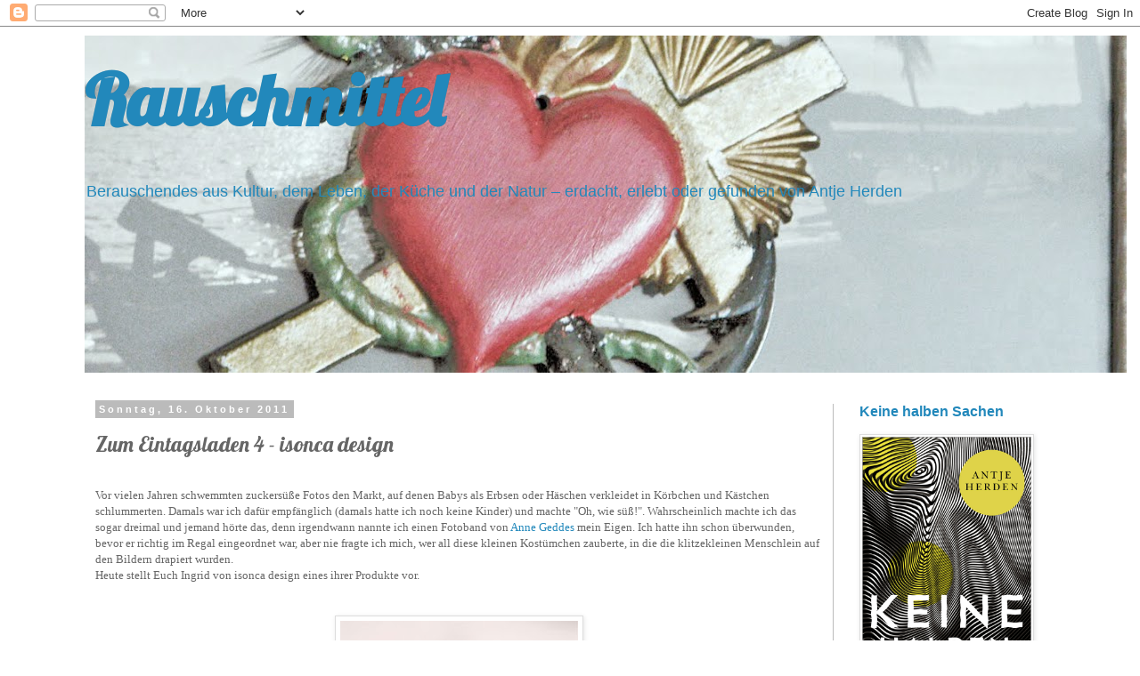

--- FILE ---
content_type: text/html; charset=UTF-8
request_url: https://ah-rauschmittel.blogspot.com/2011/10/zum-eintagsladen-4-isonca-design.html
body_size: 21929
content:
<!DOCTYPE html>
<html class='v2' dir='ltr' lang='de'>
<head>
<link href='https://www.blogger.com/static/v1/widgets/335934321-css_bundle_v2.css' rel='stylesheet' type='text/css'/>
<meta content='width=1100' name='viewport'/>
<meta content='text/html; charset=UTF-8' http-equiv='Content-Type'/>
<meta content='blogger' name='generator'/>
<link href='https://ah-rauschmittel.blogspot.com/favicon.ico' rel='icon' type='image/x-icon'/>
<link href='http://ah-rauschmittel.blogspot.com/2011/10/zum-eintagsladen-4-isonca-design.html' rel='canonical'/>
<link rel="alternate" type="application/atom+xml" title="Rauschmittel - Atom" href="https://ah-rauschmittel.blogspot.com/feeds/posts/default" />
<link rel="alternate" type="application/rss+xml" title="Rauschmittel - RSS" href="https://ah-rauschmittel.blogspot.com/feeds/posts/default?alt=rss" />
<link rel="service.post" type="application/atom+xml" title="Rauschmittel - Atom" href="https://www.blogger.com/feeds/5706134352173507331/posts/default" />

<link rel="alternate" type="application/atom+xml" title="Rauschmittel - Atom" href="https://ah-rauschmittel.blogspot.com/feeds/3926086959062785670/comments/default" />
<!--Can't find substitution for tag [blog.ieCssRetrofitLinks]-->
<link href='https://blogger.googleusercontent.com/img/b/R29vZ2xl/AVvXsEhwVYdimzlRyAW0L0cFm_xP4mHuGjFJ-PPphvARi0QxtfLUU5HcuJd582zRXHhAuQAcgRWEyig8mOJKIbtjBcgKYcDGNXXehxzKmo2eJcYF6AYNbWyyAm12P6spjv_w-McTSSDZqmHiAbQ/s400/Eintagsladen4BlogPost.jpg' rel='image_src'/>
<meta content='http://ah-rauschmittel.blogspot.com/2011/10/zum-eintagsladen-4-isonca-design.html' property='og:url'/>
<meta content='Zum Eintagsladen 4 - isonca design' property='og:title'/>
<meta content='Vor vielen Jahren schwemmten zuckersüße Fotos den Markt, auf denen Babys als Erbsen oder Häschen verkleidet in Körbchen und Kästchen schlumm...' property='og:description'/>
<meta content='https://blogger.googleusercontent.com/img/b/R29vZ2xl/AVvXsEhwVYdimzlRyAW0L0cFm_xP4mHuGjFJ-PPphvARi0QxtfLUU5HcuJd582zRXHhAuQAcgRWEyig8mOJKIbtjBcgKYcDGNXXehxzKmo2eJcYF6AYNbWyyAm12P6spjv_w-McTSSDZqmHiAbQ/w1200-h630-p-k-no-nu/Eintagsladen4BlogPost.jpg' property='og:image'/>
<title>Rauschmittel: Zum Eintagsladen 4 - isonca design</title>
<style type='text/css'>@font-face{font-family:'Lobster';font-style:normal;font-weight:400;font-display:swap;src:url(//fonts.gstatic.com/s/lobster/v32/neILzCirqoswsqX9zo-mM4MwWJXNqA.woff2)format('woff2');unicode-range:U+0460-052F,U+1C80-1C8A,U+20B4,U+2DE0-2DFF,U+A640-A69F,U+FE2E-FE2F;}@font-face{font-family:'Lobster';font-style:normal;font-weight:400;font-display:swap;src:url(//fonts.gstatic.com/s/lobster/v32/neILzCirqoswsqX9zoamM4MwWJXNqA.woff2)format('woff2');unicode-range:U+0301,U+0400-045F,U+0490-0491,U+04B0-04B1,U+2116;}@font-face{font-family:'Lobster';font-style:normal;font-weight:400;font-display:swap;src:url(//fonts.gstatic.com/s/lobster/v32/neILzCirqoswsqX9zo2mM4MwWJXNqA.woff2)format('woff2');unicode-range:U+0102-0103,U+0110-0111,U+0128-0129,U+0168-0169,U+01A0-01A1,U+01AF-01B0,U+0300-0301,U+0303-0304,U+0308-0309,U+0323,U+0329,U+1EA0-1EF9,U+20AB;}@font-face{font-family:'Lobster';font-style:normal;font-weight:400;font-display:swap;src:url(//fonts.gstatic.com/s/lobster/v32/neILzCirqoswsqX9zoymM4MwWJXNqA.woff2)format('woff2');unicode-range:U+0100-02BA,U+02BD-02C5,U+02C7-02CC,U+02CE-02D7,U+02DD-02FF,U+0304,U+0308,U+0329,U+1D00-1DBF,U+1E00-1E9F,U+1EF2-1EFF,U+2020,U+20A0-20AB,U+20AD-20C0,U+2113,U+2C60-2C7F,U+A720-A7FF;}@font-face{font-family:'Lobster';font-style:normal;font-weight:400;font-display:swap;src:url(//fonts.gstatic.com/s/lobster/v32/neILzCirqoswsqX9zoKmM4MwWJU.woff2)format('woff2');unicode-range:U+0000-00FF,U+0131,U+0152-0153,U+02BB-02BC,U+02C6,U+02DA,U+02DC,U+0304,U+0308,U+0329,U+2000-206F,U+20AC,U+2122,U+2191,U+2193,U+2212,U+2215,U+FEFF,U+FFFD;}</style>
<style id='page-skin-1' type='text/css'><!--
/*
-----------------------------------------------
Blogger Template Style
Name:     Simple
Designer: Blogger
URL:      www.blogger.com
----------------------------------------------- */
/* Content
----------------------------------------------- */
body {
font: normal normal 12px Verdana, Geneva, sans-serif;
color: #666666;
background: #ffffff none repeat scroll top left;
padding: 0 0 0 0;
}
html body .region-inner {
min-width: 0;
max-width: 100%;
width: auto;
}
h2 {
font-size: 22px;
}
a:link {
text-decoration:none;
color: #2288bb;
}
a:visited {
text-decoration:none;
color: #2288bb;
}
a:hover {
text-decoration:underline;
color: #33aaff;
}
.body-fauxcolumn-outer .fauxcolumn-inner {
background: transparent none repeat scroll top left;
_background-image: none;
}
.body-fauxcolumn-outer .cap-top {
position: absolute;
z-index: 1;
height: 400px;
width: 100%;
}
.body-fauxcolumn-outer .cap-top .cap-left {
width: 100%;
background: transparent none repeat-x scroll top left;
_background-image: none;
}
.content-outer {
-moz-box-shadow: 0 0 0 rgba(0, 0, 0, .15);
-webkit-box-shadow: 0 0 0 rgba(0, 0, 0, .15);
-goog-ms-box-shadow: 0 0 0 #333333;
box-shadow: 0 0 0 rgba(0, 0, 0, .15);
margin-bottom: 1px;
}
.content-inner {
padding: 10px 40px;
}
.content-inner {
background-color: #ffffff;
}
/* Header
----------------------------------------------- */
.header-outer {
background: #ffffff none repeat-x scroll 0 -400px;
_background-image: none;
}
.Header h1 {
font: normal bold 80px Lobster;
color: #2288bb;
text-shadow: 0 0 0 rgba(0, 0, 0, .2);
}
.Header h1 a {
color: #2288bb;
}
.Header .description {
font-size: 18px;
color: #2288bb;
}
.header-inner .Header .titlewrapper {
padding: 22px 0;
}
.header-inner .Header .descriptionwrapper {
padding: 0 0;
}
/* Tabs
----------------------------------------------- */
.tabs-inner .section:first-child {
border-top: 0 solid #bbbbbb;
}
.tabs-inner .section:first-child ul {
margin-top: -1px;
border-top: 1px solid #bbbbbb;
border-left: 1px solid #bbbbbb;
border-right: 1px solid #bbbbbb;
}
.tabs-inner .widget ul {
background: transparent none repeat-x scroll 0 -800px;
_background-image: none;
border-bottom: 1px solid #bbbbbb;
margin-top: 0;
margin-left: -30px;
margin-right: -30px;
}
.tabs-inner .widget li a {
display: inline-block;
padding: .6em 1em;
font: normal normal 12px Verdana, Geneva, sans-serif;
color: #000000;
border-left: 1px solid #ffffff;
border-right: 1px solid #bbbbbb;
}
.tabs-inner .widget li:first-child a {
border-left: none;
}
.tabs-inner .widget li.selected a, .tabs-inner .widget li a:hover {
color: #000000;
background-color: #eeeeee;
text-decoration: none;
}
/* Columns
----------------------------------------------- */
.main-outer {
border-top: 0 solid #bbbbbb;
}
.fauxcolumn-left-outer .fauxcolumn-inner {
border-right: 1px solid #bbbbbb;
}
.fauxcolumn-right-outer .fauxcolumn-inner {
border-left: 1px solid #bbbbbb;
}
/* Headings
----------------------------------------------- */
div.widget > h2,
div.widget h2.title {
margin: 0 0 1em 0;
font: normal bold 16px Verdana, Geneva, sans-serif;
color: #2288bb;
}
/* Widgets
----------------------------------------------- */
.widget .zippy {
color: #999999;
text-shadow: 2px 2px 1px rgba(0, 0, 0, .1);
}
.widget .popular-posts ul {
list-style: none;
}
/* Posts
----------------------------------------------- */
h2.date-header {
font: normal bold 11px Arial, Tahoma, Helvetica, FreeSans, sans-serif;
}
.date-header span {
background-color: #bbbbbb;
color: #ffffff;
padding: 0.4em;
letter-spacing: 3px;
margin: inherit;
}
.main-inner {
padding-top: 35px;
padding-bottom: 65px;
}
.main-inner .column-center-inner {
padding: 0 0;
}
.main-inner .column-center-inner .section {
margin: 0 1em;
}
.post {
margin: 0 0 45px 0;
}
h3.post-title, .comments h4 {
font: normal normal 24px Lobster;
margin: .75em 0 0;
}
.post-body {
font-size: 110%;
line-height: 1.4;
position: relative;
}
.post-body img, .post-body .tr-caption-container, .Profile img, .Image img,
.BlogList .item-thumbnail img {
padding: 2px;
background: #ffffff;
border: 1px solid #dddddd;
-moz-box-shadow: 1px 1px 5px rgba(0, 0, 0, .1);
-webkit-box-shadow: 1px 1px 5px rgba(0, 0, 0, .1);
box-shadow: 1px 1px 5px rgba(0, 0, 0, .1);
}
.post-body img, .post-body .tr-caption-container {
padding: 5px;
}
.post-body .tr-caption-container {
color: #666666;
}
.post-body .tr-caption-container img {
padding: 0;
background: transparent;
border: none;
-moz-box-shadow: 0 0 0 rgba(0, 0, 0, .1);
-webkit-box-shadow: 0 0 0 rgba(0, 0, 0, .1);
box-shadow: 0 0 0 rgba(0, 0, 0, .1);
}
.post-header {
margin: 0 0 1.5em;
line-height: 1.6;
font-size: 90%;
}
.post-footer {
margin: 20px -2px 0;
padding: 5px 10px;
color: #666666;
background-color: #eeeeee;
border-bottom: 1px solid #eeeeee;
line-height: 1.6;
font-size: 90%;
}
#comments .comment-author {
padding-top: 1.5em;
border-top: 1px solid #bbbbbb;
background-position: 0 1.5em;
}
#comments .comment-author:first-child {
padding-top: 0;
border-top: none;
}
.avatar-image-container {
margin: .2em 0 0;
}
#comments .avatar-image-container img {
border: 1px solid #dddddd;
}
/* Comments
----------------------------------------------- */
.comments .comments-content .icon.blog-author {
background-repeat: no-repeat;
background-image: url([data-uri]);
}
.comments .comments-content .loadmore a {
border-top: 1px solid #999999;
border-bottom: 1px solid #999999;
}
.comments .comment-thread.inline-thread {
background-color: #eeeeee;
}
.comments .continue {
border-top: 2px solid #999999;
}
/* Accents
---------------------------------------------- */
.section-columns td.columns-cell {
border-left: 1px solid #bbbbbb;
}
.blog-pager {
background: transparent url(//www.blogblog.com/1kt/simple/paging_dot.png) repeat-x scroll top center;
}
.blog-pager-older-link, .home-link,
.blog-pager-newer-link {
background-color: #ffffff;
padding: 5px;
}
.footer-outer {
border-top: 1px dashed #bbbbbb;
}
/* Mobile
----------------------------------------------- */
body.mobile  {
background-size: auto;
}
.mobile .body-fauxcolumn-outer {
background: transparent none repeat scroll top left;
}
.mobile .body-fauxcolumn-outer .cap-top {
background-size: 100% auto;
}
.mobile .content-outer {
-webkit-box-shadow: 0 0 3px rgba(0, 0, 0, .15);
box-shadow: 0 0 3px rgba(0, 0, 0, .15);
}
.mobile .tabs-inner .widget ul {
margin-left: 0;
margin-right: 0;
}
.mobile .post {
margin: 0;
}
.mobile .main-inner .column-center-inner .section {
margin: 0;
}
.mobile .date-header span {
padding: 0.1em 10px;
margin: 0 -10px;
}
.mobile h3.post-title {
margin: 0;
}
.mobile .blog-pager {
background: transparent none no-repeat scroll top center;
}
.mobile .footer-outer {
border-top: none;
}
.mobile .main-inner, .mobile .footer-inner {
background-color: #ffffff;
}
.mobile-index-contents {
color: #666666;
}
.mobile-link-button {
background-color: #2288bb;
}
.mobile-link-button a:link, .mobile-link-button a:visited {
color: #ffffff;
}
.mobile .tabs-inner .section:first-child {
border-top: none;
}
.mobile .tabs-inner .PageList .widget-content {
background-color: #eeeeee;
color: #000000;
border-top: 1px solid #bbbbbb;
border-bottom: 1px solid #bbbbbb;
}
.mobile .tabs-inner .PageList .widget-content .pagelist-arrow {
border-left: 1px solid #bbbbbb;
}

--></style>
<style id='template-skin-1' type='text/css'><!--
body {
min-width: 1170px;
}
.content-outer, .content-fauxcolumn-outer, .region-inner {
min-width: 1170px;
max-width: 1170px;
_width: 1170px;
}
.main-inner .columns {
padding-left: 0px;
padding-right: 250px;
}
.main-inner .fauxcolumn-center-outer {
left: 0px;
right: 250px;
/* IE6 does not respect left and right together */
_width: expression(this.parentNode.offsetWidth -
parseInt("0px") -
parseInt("250px") + 'px');
}
.main-inner .fauxcolumn-left-outer {
width: 0px;
}
.main-inner .fauxcolumn-right-outer {
width: 250px;
}
.main-inner .column-left-outer {
width: 0px;
right: 100%;
margin-left: -0px;
}
.main-inner .column-right-outer {
width: 250px;
margin-right: -250px;
}
#layout {
min-width: 0;
}
#layout .content-outer {
min-width: 0;
width: 800px;
}
#layout .region-inner {
min-width: 0;
width: auto;
}
body#layout div.add_widget {
padding: 8px;
}
body#layout div.add_widget a {
margin-left: 32px;
}
--></style>
<link href='https://www.blogger.com/dyn-css/authorization.css?targetBlogID=5706134352173507331&amp;zx=9c29bccd-6cab-4358-8c03-5a1fa2d96fd1' media='none' onload='if(media!=&#39;all&#39;)media=&#39;all&#39;' rel='stylesheet'/><noscript><link href='https://www.blogger.com/dyn-css/authorization.css?targetBlogID=5706134352173507331&amp;zx=9c29bccd-6cab-4358-8c03-5a1fa2d96fd1' rel='stylesheet'/></noscript>
<meta name='google-adsense-platform-account' content='ca-host-pub-1556223355139109'/>
<meta name='google-adsense-platform-domain' content='blogspot.com'/>

</head>
<body class='loading variant-simplysimple'>
<div class='navbar section' id='navbar' name='Navbar'><div class='widget Navbar' data-version='1' id='Navbar1'><script type="text/javascript">
    function setAttributeOnload(object, attribute, val) {
      if(window.addEventListener) {
        window.addEventListener('load',
          function(){ object[attribute] = val; }, false);
      } else {
        window.attachEvent('onload', function(){ object[attribute] = val; });
      }
    }
  </script>
<div id="navbar-iframe-container"></div>
<script type="text/javascript" src="https://apis.google.com/js/platform.js"></script>
<script type="text/javascript">
      gapi.load("gapi.iframes:gapi.iframes.style.bubble", function() {
        if (gapi.iframes && gapi.iframes.getContext) {
          gapi.iframes.getContext().openChild({
              url: 'https://www.blogger.com/navbar/5706134352173507331?po\x3d3926086959062785670\x26origin\x3dhttps://ah-rauschmittel.blogspot.com',
              where: document.getElementById("navbar-iframe-container"),
              id: "navbar-iframe"
          });
        }
      });
    </script><script type="text/javascript">
(function() {
var script = document.createElement('script');
script.type = 'text/javascript';
script.src = '//pagead2.googlesyndication.com/pagead/js/google_top_exp.js';
var head = document.getElementsByTagName('head')[0];
if (head) {
head.appendChild(script);
}})();
</script>
</div></div>
<div class='body-fauxcolumns'>
<div class='fauxcolumn-outer body-fauxcolumn-outer'>
<div class='cap-top'>
<div class='cap-left'></div>
<div class='cap-right'></div>
</div>
<div class='fauxborder-left'>
<div class='fauxborder-right'></div>
<div class='fauxcolumn-inner'>
</div>
</div>
<div class='cap-bottom'>
<div class='cap-left'></div>
<div class='cap-right'></div>
</div>
</div>
</div>
<div class='content'>
<div class='content-fauxcolumns'>
<div class='fauxcolumn-outer content-fauxcolumn-outer'>
<div class='cap-top'>
<div class='cap-left'></div>
<div class='cap-right'></div>
</div>
<div class='fauxborder-left'>
<div class='fauxborder-right'></div>
<div class='fauxcolumn-inner'>
</div>
</div>
<div class='cap-bottom'>
<div class='cap-left'></div>
<div class='cap-right'></div>
</div>
</div>
</div>
<div class='content-outer'>
<div class='content-cap-top cap-top'>
<div class='cap-left'></div>
<div class='cap-right'></div>
</div>
<div class='fauxborder-left content-fauxborder-left'>
<div class='fauxborder-right content-fauxborder-right'></div>
<div class='content-inner'>
<header>
<div class='header-outer'>
<div class='header-cap-top cap-top'>
<div class='cap-left'></div>
<div class='cap-right'></div>
</div>
<div class='fauxborder-left header-fauxborder-left'>
<div class='fauxborder-right header-fauxborder-right'></div>
<div class='region-inner header-inner'>
<div class='header section' id='header' name='Header'><div class='widget Header' data-version='1' id='Header1'>
<div id='header-inner' style='background-image: url("https://blogger.googleusercontent.com/img/b/R29vZ2xl/AVvXsEjDA5MwwogS94GnYi_Qd8VaGwpqQHKWJq6IPNXuyHgawdV6IXnBxVGjDtyWV_iDMC2WkyN04IhuKnfii8sJvWkBJVfCCDd1zUVD31kRWq_bKK1eP6AoSU7xuE61vF3M7iCH1qHs5qUL_CY/s1170/IMG_8480.JPG"); background-position: left; width: 1170px; min-height: 379px; _height: 379px; background-repeat: no-repeat; '>
<div class='titlewrapper' style='background: transparent'>
<h1 class='title' style='background: transparent; border-width: 0px'>
<a href='https://ah-rauschmittel.blogspot.com/'>
Rauschmittel
</a>
</h1>
</div>
<div class='descriptionwrapper'>
<p class='description'><span>Berauschendes aus Kultur, dem Leben, der Küche  und der Natur &#8211; erdacht, erlebt oder gefunden von Antje Herden</span></p>
</div>
</div>
</div></div>
</div>
</div>
<div class='header-cap-bottom cap-bottom'>
<div class='cap-left'></div>
<div class='cap-right'></div>
</div>
</div>
</header>
<div class='tabs-outer'>
<div class='tabs-cap-top cap-top'>
<div class='cap-left'></div>
<div class='cap-right'></div>
</div>
<div class='fauxborder-left tabs-fauxborder-left'>
<div class='fauxborder-right tabs-fauxborder-right'></div>
<div class='region-inner tabs-inner'>
<div class='tabs no-items section' id='crosscol' name='Spaltenübergreifend'></div>
<div class='tabs no-items section' id='crosscol-overflow' name='Cross-Column 2'></div>
</div>
</div>
<div class='tabs-cap-bottom cap-bottom'>
<div class='cap-left'></div>
<div class='cap-right'></div>
</div>
</div>
<div class='main-outer'>
<div class='main-cap-top cap-top'>
<div class='cap-left'></div>
<div class='cap-right'></div>
</div>
<div class='fauxborder-left main-fauxborder-left'>
<div class='fauxborder-right main-fauxborder-right'></div>
<div class='region-inner main-inner'>
<div class='columns fauxcolumns'>
<div class='fauxcolumn-outer fauxcolumn-center-outer'>
<div class='cap-top'>
<div class='cap-left'></div>
<div class='cap-right'></div>
</div>
<div class='fauxborder-left'>
<div class='fauxborder-right'></div>
<div class='fauxcolumn-inner'>
</div>
</div>
<div class='cap-bottom'>
<div class='cap-left'></div>
<div class='cap-right'></div>
</div>
</div>
<div class='fauxcolumn-outer fauxcolumn-left-outer'>
<div class='cap-top'>
<div class='cap-left'></div>
<div class='cap-right'></div>
</div>
<div class='fauxborder-left'>
<div class='fauxborder-right'></div>
<div class='fauxcolumn-inner'>
</div>
</div>
<div class='cap-bottom'>
<div class='cap-left'></div>
<div class='cap-right'></div>
</div>
</div>
<div class='fauxcolumn-outer fauxcolumn-right-outer'>
<div class='cap-top'>
<div class='cap-left'></div>
<div class='cap-right'></div>
</div>
<div class='fauxborder-left'>
<div class='fauxborder-right'></div>
<div class='fauxcolumn-inner'>
</div>
</div>
<div class='cap-bottom'>
<div class='cap-left'></div>
<div class='cap-right'></div>
</div>
</div>
<!-- corrects IE6 width calculation -->
<div class='columns-inner'>
<div class='column-center-outer'>
<div class='column-center-inner'>
<div class='main section' id='main' name='Hauptbereich'><div class='widget Blog' data-version='1' id='Blog1'>
<div class='blog-posts hfeed'>

          <div class="date-outer">
        
<h2 class='date-header'><span>Sonntag, 16. Oktober 2011</span></h2>

          <div class="date-posts">
        
<div class='post-outer'>
<div class='post hentry uncustomized-post-template' itemprop='blogPost' itemscope='itemscope' itemtype='http://schema.org/BlogPosting'>
<meta content='https://blogger.googleusercontent.com/img/b/R29vZ2xl/AVvXsEhwVYdimzlRyAW0L0cFm_xP4mHuGjFJ-PPphvARi0QxtfLUU5HcuJd582zRXHhAuQAcgRWEyig8mOJKIbtjBcgKYcDGNXXehxzKmo2eJcYF6AYNbWyyAm12P6spjv_w-McTSSDZqmHiAbQ/s400/Eintagsladen4BlogPost.jpg' itemprop='image_url'/>
<meta content='5706134352173507331' itemprop='blogId'/>
<meta content='3926086959062785670' itemprop='postId'/>
<a name='3926086959062785670'></a>
<h3 class='post-title entry-title' itemprop='name'>
Zum Eintagsladen 4 - isonca design
</h3>
<div class='post-header'>
<div class='post-header-line-1'></div>
</div>
<div class='post-body entry-content' id='post-body-3926086959062785670' itemprop='description articleBody'>
<div><span class="Apple-style-span"  style="font-size:small;"><span class="Apple-style-span"  style="font-family:'times new roman';"><br /></span></span></div><div><span class="Apple-style-span"  style="font-size:small;"><span class="Apple-style-span"  style="font-family:'times new roman';">Vor vielen Jahren schwemmten zuckersüße Fotos den Markt, auf denen Babys als Erbsen oder Häschen verkleidet in Körbchen und Kästchen schlummerten. Damals war ich dafür empfänglich (damals hatte ich noch keine Kinder) und machte "Oh, wie süß!". Wahrscheinlich machte ich das sogar dreimal und jemand hörte das, denn irgendwann nannte ich einen Fotoband von </span></span><a href="http://www.annegeddes.com/"><span class="Apple-style-span"  style="font-size:small;"><span class="Apple-style-span"  style="font-family:'times new roman';">Anne Geddes</span></span></a><span class="Apple-style-span"  style="font-size:small;"><span class="Apple-style-span"  style="font-family:'times new roman';"> mein Eigen. Ich hatte ihn schon überwunden, bevor er richtig im Regal eingeordnet war, aber nie fragte ich mich, wer all diese kleinen Kostümchen zauberte, in die die klitzekleinen Menschlein auf den Bildern drapiert wurden. </span></span></div><div><span class="Apple-style-span"  style="font-size:small;"><span class="Apple-style-span"  style="font-family:'times new roman';">Heute stellt Euch Ingrid von isonca design eines ihrer Produkte vor.</span></span></div><div><span class="Apple-style-span"  style="font-size:small;"><span class="Apple-style-span"  style="font-family:'times new roman';"><br /></span></span></div><div><br /></div><a href="https://blogger.googleusercontent.com/img/b/R29vZ2xl/AVvXsEhwVYdimzlRyAW0L0cFm_xP4mHuGjFJ-PPphvARi0QxtfLUU5HcuJd582zRXHhAuQAcgRWEyig8mOJKIbtjBcgKYcDGNXXehxzKmo2eJcYF6AYNbWyyAm12P6spjv_w-McTSSDZqmHiAbQ/s1600/Eintagsladen4BlogPost.jpg" onblur="try {parent.deselectBloggerImageGracefully();} catch(e) {}"><img alt="" border="0" id="BLOGGER_PHOTO_ID_5663978500600879186" src="https://blogger.googleusercontent.com/img/b/R29vZ2xl/AVvXsEhwVYdimzlRyAW0L0cFm_xP4mHuGjFJ-PPphvARi0QxtfLUU5HcuJd582zRXHhAuQAcgRWEyig8mOJKIbtjBcgKYcDGNXXehxzKmo2eJcYF6AYNbWyyAm12P6spjv_w-McTSSDZqmHiAbQ/s400/Eintagsladen4BlogPost.jpg" style="display:block; margin:0px auto 10px; text-align:center;cursor:pointer; cursor:hand;width: 267px; height: 400px;" /></a><br /><div><span class="Apple-style-span"   style="  border-collapse: collapse; font-family:arial, sans-serif;font-size:13px;"><div><span class="Apple-style-span"  style="font-size:small;"><span class="Apple-style-span"  style="font-family:'times new roman';">"Ich möchte diesmal zum Eintagsladen 4 speziell auf meine tollen Accessoires für Baby-Fotografien hinweisen. Ich habe ja schon beim letzten Eintagsladen im Juni  mitgemacht und damals nur ein paar wunderschöne Haarbänder für Baby-Fotografien auf dem Tisch präsentiert. (Die Kiste mit den Mützchen stand allerdings unterm Tisch, ;-))</span></span></div><div><span class="Apple-style-span"  style="font-size:small;"><span class="Apple-style-span"  style="font-family:'times new roman';">Es sind eben doch sehr spezielle Artikel, die sich vielleicht nicht unbedingt für einen solchen Markt eignen. Allerdings kam dann eine Fotografin an meinen Tisch und war begeistert. Sie kam sogar noch zweimal wieder und kaufte ein. (Da kam dann auch die Kiste unterm Tisch zum Einsatz). Es ist eben nicht so einfach, solche Sachen mal in Natura zu finden, anzufassen und zu kaufen. Die meisten dieser Accessoires kann man nur übers Internet bestellen. </span></span></div><div><span class="Apple-style-span"  style="font-size:small;"><span class="Apple-style-span"  style="font-family:'times new roman';">Vielleicht ist ja auch die/der eine oder andere Leser/in auf Deinem Blog, die/der Interesse an meinen Accessoires für Baby-Fotografie hätte? Die Kiste mit den Mützchen und Co. wird beim Eintagsladen 4 allerdings wieder unterm Tisch stehen, also scheut Euch nicht, mich darauf anzusprechen. </span></span></div></span></div><div><br /><a href="https://blogger.googleusercontent.com/img/b/R29vZ2xl/AVvXsEhURKoxjJFVdnbK2tMbKHaVqxlnR3sy43kkMM6JxAkdra-USUZHiJCMs-qLgx-HQO4YbwhPiO3Woma_OdXQP0twH17Bd33ACgkIXsYo1ihl3RjyNT91kCQGFuZEcYEl_LLNuz-DBmXpsEM/s1600/%25231.jpg" onblur="try {parent.deselectBloggerImageGracefully();} catch(e) {}"><img alt="" border="0" id="BLOGGER_PHOTO_ID_5663978493850751106" src="https://blogger.googleusercontent.com/img/b/R29vZ2xl/AVvXsEhURKoxjJFVdnbK2tMbKHaVqxlnR3sy43kkMM6JxAkdra-USUZHiJCMs-qLgx-HQO4YbwhPiO3Woma_OdXQP0twH17Bd33ACgkIXsYo1ihl3RjyNT91kCQGFuZEcYEl_LLNuz-DBmXpsEM/s400/%25231.jpg" style="display:block; margin:0px auto 10px; text-align:center;cursor:pointer; cursor:hand;width: 400px; height: 115px;" /></a><span class="Apple-style-span"   style="  border-collapse: collapse; font-family:arial, sans-serif;font-size:13px;"><div><br /></div><div>Natürlich werde ich wieder meinen Top-Renner (bei Dawanda) dabei haben: meine kleinen Kissen "Papas Platz...... ....schon immer" sowie meine neuen Designer Kissenbezüge.</div><div><br /></div></span><a href="https://blogger.googleusercontent.com/img/b/R29vZ2xl/AVvXsEhPv46GEL3ITJvlo0nhwBwvzj7Z0-grkX-1QDC-2TvTNwT8TMcxj40EPbZ1YQIADcLKNAfPkhl0Nm-xuxqQzMLEKqF2-MvNOGUExbc7n2NcUzpuL8NDAOFM0I7QKSaR0Y6bNdcHv97QEFY/s1600/1DSCF7526Klein.jpg" onblur="try {parent.deselectBloggerImageGracefully();} catch(e) {}"><img alt="" border="0" id="BLOGGER_PHOTO_ID_5663978494280459266" src="https://blogger.googleusercontent.com/img/b/R29vZ2xl/AVvXsEhPv46GEL3ITJvlo0nhwBwvzj7Z0-grkX-1QDC-2TvTNwT8TMcxj40EPbZ1YQIADcLKNAfPkhl0Nm-xuxqQzMLEKqF2-MvNOGUExbc7n2NcUzpuL8NDAOFM0I7QKSaR0Y6bNdcHv97QEFY/s400/1DSCF7526Klein.jpg" style="display:block; margin:0px auto 10px; text-align:center;cursor:pointer; cursor:hand;width: 399px; height: 288px;" /></a><br /></div><div><span class="Apple-style-span"   style="  border-collapse: collapse; font-family:arial, sans-serif;font-size:13px;"><div>Und natürlich noch viele andere schöne Sachen. Ich freue mich schon sehr auf den Eintagsladen 4.</div><div>Ganz liebe Grüße, Ingrid."</div></span></div><div><br /><a href="https://blogger.googleusercontent.com/img/b/R29vZ2xl/AVvXsEhzzcG4OfrkWLTxyWsiKBvW75rdoD8dtqPV_0Ue0woUziP21GA680WA1SgPmV0Yon2CiwECqHNney0dLwSf6CZ-aoAp9QvsQeOsa7U10ZsC6lbv2OEgV5BMm99GjT-llZ0ULznDhWuGkoM/s1600/DesignKissenJessiklein.jpg" onblur="try {parent.deselectBloggerImageGracefully();} catch(e) {}"><img alt="" border="0" id="BLOGGER_PHOTO_ID_5663978465713975938" src="https://blogger.googleusercontent.com/img/b/R29vZ2xl/AVvXsEhzzcG4OfrkWLTxyWsiKBvW75rdoD8dtqPV_0Ue0woUziP21GA680WA1SgPmV0Yon2CiwECqHNney0dLwSf6CZ-aoAp9QvsQeOsa7U10ZsC6lbv2OEgV5BMm99GjT-llZ0ULznDhWuGkoM/s400/DesignKissenJessiklein.jpg" style="display:block; margin:0px auto 10px; text-align:center;cursor:pointer; cursor:hand;width: 400px; height: 211px;" /></a><br /></div><div><span class="Apple-style-span"  style="font-family:'times new roman';"><span class="Apple-style-span" style="font-size: small; ">Noch mehr Portraits und Geschichten von Eintagsladen 4-Teilnehmern findest Du </span></span><a href="http://ah-rauschmittel.blogspot.com/search/label/Eintagsladen%20%234"><span class="Apple-style-span"  style="font-family:'times new roman';"><span class="Apple-style-span" style="font-size: small; ">hier</span></span></a><span class="Apple-style-span"  style="font-family:'times new roman';"><span class="Apple-style-span" style="font-size: small; ">.</span></span></div><div><span class="Apple-style-span"  style="font-family:'times new roman';"><span class="Apple-style-span" style="font-size: small; "><br /></span></span></div>
<div style='clear: both;'></div>
</div>
<div class='post-footer'>
<div class='post-footer-line post-footer-line-1'>
<span class='post-author vcard'>
Eingestellt von
<span class='fn' itemprop='author' itemscope='itemscope' itemtype='http://schema.org/Person'>
<meta content='https://www.blogger.com/profile/15551799996969942011' itemprop='url'/>
<a class='g-profile' href='https://www.blogger.com/profile/15551799996969942011' rel='author' title='author profile'>
<span itemprop='name'>Antje</span>
</a>
</span>
</span>
<span class='post-timestamp'>
um
<meta content='http://ah-rauschmittel.blogspot.com/2011/10/zum-eintagsladen-4-isonca-design.html' itemprop='url'/>
<a class='timestamp-link' href='https://ah-rauschmittel.blogspot.com/2011/10/zum-eintagsladen-4-isonca-design.html' rel='bookmark' title='permanent link'><abbr class='published' itemprop='datePublished' title='2011-10-16T08:47:00+02:00'>08:47</abbr></a>
</span>
<span class='post-comment-link'>
</span>
<span class='post-icons'>
<span class='item-control blog-admin pid-472333115'>
<a href='https://www.blogger.com/post-edit.g?blogID=5706134352173507331&postID=3926086959062785670&from=pencil' title='Post bearbeiten'>
<img alt='' class='icon-action' height='18' src='https://resources.blogblog.com/img/icon18_edit_allbkg.gif' width='18'/>
</a>
</span>
</span>
<div class='post-share-buttons goog-inline-block'>
</div>
</div>
<div class='post-footer-line post-footer-line-2'>
<span class='post-labels'>
Labels:
<a href='https://ah-rauschmittel.blogspot.com/search/label/Eintagsladen%20%234' rel='tag'>Eintagsladen #4</a>
</span>
</div>
<div class='post-footer-line post-footer-line-3'>
<span class='post-location'>
</span>
</div>
</div>
</div>
<div class='comments' id='comments'>
<a name='comments'></a>
<h4>Keine Kommentare:</h4>
<div id='Blog1_comments-block-wrapper'>
<dl class='avatar-comment-indent' id='comments-block'>
</dl>
</div>
<p class='comment-footer'>
<div class='comment-form'>
<a name='comment-form'></a>
<h4 id='comment-post-message'>Kommentar veröffentlichen</h4>
<p>
</p>
<a href='https://www.blogger.com/comment/frame/5706134352173507331?po=3926086959062785670&hl=de&saa=85391&origin=https://ah-rauschmittel.blogspot.com' id='comment-editor-src'></a>
<iframe allowtransparency='true' class='blogger-iframe-colorize blogger-comment-from-post' frameborder='0' height='410px' id='comment-editor' name='comment-editor' src='' width='100%'></iframe>
<script src='https://www.blogger.com/static/v1/jsbin/2830521187-comment_from_post_iframe.js' type='text/javascript'></script>
<script type='text/javascript'>
      BLOG_CMT_createIframe('https://www.blogger.com/rpc_relay.html');
    </script>
</div>
</p>
</div>
</div>

        </div></div>
      
</div>
<div class='blog-pager' id='blog-pager'>
<span id='blog-pager-newer-link'>
<a class='blog-pager-newer-link' href='https://ah-rauschmittel.blogspot.com/2011/10/der-flyer-zum-eintagsladen-4-wie-schon.html' id='Blog1_blog-pager-newer-link' title='Neuerer Post'>Neuerer Post</a>
</span>
<span id='blog-pager-older-link'>
<a class='blog-pager-older-link' href='https://ah-rauschmittel.blogspot.com/2011/10/gruner-erdbeerkuchen-und-ein-tolles.html' id='Blog1_blog-pager-older-link' title='Älterer Post'>Älterer Post</a>
</span>
<a class='home-link' href='https://ah-rauschmittel.blogspot.com/'>Startseite</a>
</div>
<div class='clear'></div>
<div class='post-feeds'>
<div class='feed-links'>
Abonnieren
<a class='feed-link' href='https://ah-rauschmittel.blogspot.com/feeds/3926086959062785670/comments/default' target='_blank' type='application/atom+xml'>Kommentare zum Post (Atom)</a>
</div>
</div>
</div></div>
</div>
</div>
<div class='column-left-outer'>
<div class='column-left-inner'>
<aside>
</aside>
</div>
</div>
<div class='column-right-outer'>
<div class='column-right-inner'>
<aside>
<div class='sidebar section' id='sidebar-right-1'><div class='widget Image' data-version='1' id='Image17'>
<h2>Keine halben Sachen</h2>
<div class='widget-content'>
<a href='https://www.beltz.de/kinder_jugendbuch/produkte/produkt_produktdetails/40379-keine_halben_sachen.html'>
<img alt='Keine halben Sachen' height='294' id='Image17_img' src='https://blogger.googleusercontent.com/img/b/R29vZ2xl/AVvXsEhR9g76gpODLIN6uz1mcm7zoPRAJqOxstcNQyr-IpcMn_BFZCduPbvW-BrfC752YucxZMgHbwwBr2Ml9C9FZEsxpzTF6Gwg0YPICE2jvhZ9qwcCgKCb_9wXjrDEydiuDgSaJ6d9opVqbv0/s1600/9783407812483.jpg' width='190'/>
</a>
<br/>
<span class='caption'>mehr zum Buch</span>
</div>
<div class='clear'></div>
</div><div class='widget Image' data-version='1' id='Image8'>
<h2>Wir Buddenbergs "Abenteuer machen keine Ferien"</h2>
<div class='widget-content'>
<a href='https://www.fischerverlage.de/buch/antje_herden_wir_buddenbergs-abenteuer_machen_keine_ferien/9783737341103'>
<img alt='Wir Buddenbergs "Abenteuer machen keine Ferien"' height='291' id='Image8_img' src='https://blogger.googleusercontent.com/img/b/R29vZ2xl/AVvXsEhz37Q1MWGQF-oaKcwcl_Y4fwI92_nkvce7Q_nKrk3H_q4AhthTGyF1KFKgQ6vQaxAHNpFZkp8LRe2IFmYFTpawjo9jtEx_cMIcK1hIRykuEZv79v_ci-LYKiZXgDviwWE3ugucqzTjgZ0/s1600/u1_978-3-7373-4110-3.jpg' width='190'/>
</a>
<br/>
<span class='caption'>mehr zum Buch</span>
</div>
<div class='clear'></div>
</div><div class='widget Image' data-version='1' id='Image5'>
<h2>Wir Buddenbergs</h2>
<div class='widget-content'>
<a href='https://www.fischerverlage.de/buch/antje_herden_wir_buddenbergs-das_geheimnis_vor_der_tuer/9783733650438'>
<img alt='Wir Buddenbergs' height='190' id='Image5_img' src='https://blogger.googleusercontent.com/img/b/R29vZ2xl/AVvXsEhMyANuk3gzi_U8AILdN7O-Dy9wnWAnNFJx8WFEVjMAWmNftT_rZYQAHeQEgWkH3d4QfJ6seF3cTHoMUytPsVV3leRY2nuGxtuVus_aHo2QM_wW8Rn_arU5WMj9lOHq6VOY3FKg0mYkId8/s190/u1_978-3-7336-5043-8.jpg' width='124'/>
</a>
<br/>
<span class='caption'>mehr zum Buch</span>
</div>
<div class='clear'></div>
</div><div class='widget Image' data-version='1' id='Image16'>
<h2>Wir Buddenbergs</h2>
<div class='widget-content'>
<a href='https://www.fischerverlage.de/buch/wir_buddenbergs_der_schatz_der_mit_der_post_kam/9783737341097'>
<img alt='Wir Buddenbergs' height='291' id='Image16_img' src='https://blogger.googleusercontent.com/img/b/R29vZ2xl/AVvXsEgWjs-Dgom09koM1nLviBvBuMdAJzdfmVoVTT3Fk0P8GfjUp2kGm0kpvLqqPvLMAKsM7qHtpLG3AmYEQBpgQFR-bLe8346OIk0cqa7T-mx8wBJl0tqRcpdMe7irufXtY2moe_DnVJVOQLU/s1600/u1_978-3-7373-4109-7.jpg' width='190'/>
</a>
<br/>
</div>
<div class='clear'></div>
</div><div class='widget Profile' data-version='1' id='Profile1'>
<h2>Seid willkommen und lasst Euch inspirieren!</h2>
<div class='widget-content'>
<a href='https://www.blogger.com/profile/15551799996969942011'><img alt='Mein Bild' class='profile-img' height='80' src='//blogger.googleusercontent.com/img/b/R29vZ2xl/AVvXsEglLHR2hF2CZmj5F3QD5DAAzijn4IRJNYC-jPeT0HwKZS5a98qq1mrP-G7ph6v1rZKUlFQTE9MlPxPnKLSx2yZuCbd2iJbTlt0DC1Gy4rDjaFFrbNHQeOyCR4zFaVnvlkU/s1600/*' width='80'/></a>
<dl class='profile-datablock'>
<dt class='profile-data'>
<a class='profile-name-link g-profile' href='https://www.blogger.com/profile/15551799996969942011' rel='author' style='background-image: url(//www.blogger.com/img/logo-16.png);'>
Antje
</a>
</dt>
<dd class='profile-textblock'>Auf der Suche nach Schätzen reise ich durch die Welt und das Leben - ich sammle Materialien und Eindrücke aller Art. Daraus Kinderbücher und Geschichten, Fotos und Collagen zu kreieren ist meine Leidenschaft. Zudem darf ich mein Leben mit einem wild verrückten Pärchen teilen.</dd>
</dl>
<a class='profile-link' href='https://www.blogger.com/profile/15551799996969942011' rel='author'>Mein Profil vollständig anzeigen</a>
<div class='clear'></div>
</div>
</div><div class='widget Image' data-version='1' id='Image33'>
<h2>Interesse an einer Lesung von mir? Bitte hier klicken.</h2>
<div class='widget-content'>
<a href='http://ah-rauschmittel.blogspot.de/p/anfragen-fur-lesungen.html'>
<img alt='Interesse an einer Lesung von mir? Bitte hier klicken.' height='128' id='Image33_img' src='https://blogger.googleusercontent.com/img/b/R29vZ2xl/AVvXsEh7dQwy16Si_DN0gKuAkRQaATYhMjReBPoGtB02uCNHwrr9nX_JzZlvHl1irceUIf6JcItKaMMdjBAMM0o1K7teMSC5dEKRvz_UEb7vNspdpGG_wAher-h1PdPqE0P3kZOe3Oqb2bae6mw/s1600/215025_514478488576760_249274068_n.jpg' width='190'/>
</a>
<br/>
<span class='caption'>Meine Bücher, meine Leseprogramme und alles über die Weltretterbuttons</span>
</div>
<div class='clear'></div>
</div><div class='widget Image' data-version='1' id='Image34'>
<h2>Meine Facebook-Seite</h2>
<div class='widget-content'>
<a href='https://www.facebook.com/pages/Antje-Herden/133719363491262'>
<img alt='Meine Facebook-Seite' height='190' id='Image34_img' src='https://blogger.googleusercontent.com/img/b/R29vZ2xl/AVvXsEgTA9-VEAQWzKl73i-dHAVzzzX5ZI3-muMTOC1oqMplKRrftVzkj0HvAKVe720xhVAEbI3BL0cIt4qIYxsuNKd_DN8JvBNqD4ANv4NmQYo1Nkcly3BoS3PasJ4M3H1T25Qctm3PgKyIGvw/s190/Bildschirmfoto+2018-04-04+um+19.16.32.png' width='158'/>
</a>
<br/>
<span class='caption'>Hier gibt es jeden Tag irgendeinen Schnipsel aus meinem Leben als Autorin, lustige Episoden, Gedanken, Informationen usw.</span>
</div>
<div class='clear'></div>
</div><div class='widget Image' data-version='1' id='Image36'>
<h2>Meine Agentur &#8211; Die Buchagenten</h2>
<div class='widget-content'>
<a href='http://www.diebuchagenten.de/Die-Buchagenten.6.0.html'>
<img alt='Meine Agentur – Die Buchagenten' height='176' id='Image36_img' src='https://blogger.googleusercontent.com/img/b/R29vZ2xl/AVvXsEhH4SDmbVr1Dhve5HnZnEOgyexqD5Vfpe0hIU-6L-k17MHme18MXUQRT5T9z4iiwMCZr0ZyoUYMfRzktUzSdp7OaVmvZ9354bl3bi7-OP4e-km-zRHU1Zsrzl2Jh7PgiJiSEINtETkeJhk/s190/Bildschirmfoto+2017-05-09+um+14.16.16.png' width='190'/>
</a>
<br/>
</div>
<div class='clear'></div>
</div><div class='widget Image' data-version='1' id='Image6'>
<h2>Meine Mutter-Kolumne</h2>
<div class='widget-content'>
<a href='http://ah-rauschmittel.blogspot.de/search/label/Die%20Mutter-Kolumne'>
<img alt='Meine Mutter-Kolumne' height='190' id='Image6_img' src='https://blogger.googleusercontent.com/img/b/R29vZ2xl/AVvXsEh6-sLBQmrTWyTn7UY106YbiJ9rtTscC-H2ClESA93ux9lsI2xY5xatgrbdimLOZYZjUi5nXr3kMzk2BpKOqAMxRx7PGj7caXEyFItiUAfxLSU_FhlopFx6_QiYvljvfPsIaNKd-H-1gAQ/s1600/13502049_476202202576308_816094659198873532_n.png' width='190'/>
</a>
<br/>
<span class='caption'>monatlich in der eltern.family und hier</span>
</div>
<div class='clear'></div>
</div><div class='widget Image' data-version='1' id='Image14'>
<h2>Frau Herdens persönliche Kolumne</h2>
<div class='widget-content'>
<a href='http://ah-rauschmittel.blogspot.de/search/label/Frau%20Herdens%20persönliche%20Kolumne'>
<img alt='Frau Herdens persönliche Kolumne' height='189' id='Image14_img' src='https://blogger.googleusercontent.com/img/b/R29vZ2xl/AVvXsEiJ8grBA-DVKLApEESr0vZcxPG1a9UWYYvPFVChnckGN5WB3au2OTYlMkEMZNWU1BaY_S7zK-9B6k9rycN8RKt2HWFVUSZ1kjMCDjw4x5y3DLfBrGZ4FA8NSuprloxlP2wEjQBnk3dn5ns/s1600/DSC01166.JPG' width='190'/>
</a>
<br/>
<span class='caption'>Familie, Liebe, Leben, Glück &#8211; jeden Mittwoch Gedanken und Geschichten zu einem Thema</span>
</div>
<div class='clear'></div>
</div><div class='widget Image' data-version='1' id='Image1'>
<h2>Das dritte Abenteuer von Kurt, Sandro und Tilda &#8211; eine Zeitreise ins viktorianische London</h2>
<div class='widget-content'>
<a href='http://tulipan-verlag.de/18/978-3-86429-199-9/letzten-mittwoch-habe-ich-die-zukunft-befreit.htm'>
<img alt='Das dritte Abenteuer von Kurt, Sandro und Tilda – eine Zeitreise ins viktorianische London' height='270' id='Image1_img' src='https://blogger.googleusercontent.com/img/b/R29vZ2xl/AVvXsEhN9fuIgdsMsSmHhz0CMoc-pMe79bB5s9P49C-Y9hyphenhyphen0eB5EbYh58LAa2rmnmuELxNL-c2M_7rVT_c8WW_rfO5Ee0ceRZ4Qel_xODUY3BapZGlG6bBKTafIWjvxGOjVILLiwUjmpShAH0po/s1600/Bildschirmfoto+2014-05-02+um+14.51.26.png' width='190'/>
</a>
<br/>
</div>
<div class='clear'></div>
</div><div class='widget Image' data-version='1' id='Image35'>
<h2>Mein Kinderbanden-Roman für Jungs und Mädchen ab 9 Jahren</h2>
<div class='widget-content'>
<a href='http://tulipan-verlag.de/18/978-3-86429-186-9/julia-und-die-stadtteilritter.htm'>
<img alt='Mein Kinderbanden-Roman für Jungs und Mädchen ab 9 Jahren' height='265' id='Image35_img' src='https://blogger.googleusercontent.com/img/b/R29vZ2xl/AVvXsEh4noqmNnpBbI-89GRm28gA_mKGHIh2-IYfibLi82b7HcGb6xdu9BdhnuG7GHOaVcMitrcUuH-Dlwroztvks0nmnvIXrQpTyw8k7FchNuIq4ctTD06OOnteru6dpHH4j9T7MCzvy4rrHKg/s1600/juliaschwarz_final.jpg' width='190'/>
</a>
<br/>
<span class='caption'>Und ein ganz kleines bisschen erste Liebe! Abwechselnd erzählt von Julia und Paul.</span>
</div>
<div class='clear'></div>
</div><div class='widget Image' data-version='1' id='Image29'>
<h2>Das zweite Abenteuer von Kurt, Sandro und der Prinzessin</h2>
<div class='widget-content'>
<a href='http://tulipan-verlag.de/18/978-3-86429-153-1/letzten-montag-habe-ich-das-boese-besiegt.htm'>
<img alt='Das zweite Abenteuer von Kurt, Sandro und der Prinzessin' height='266' id='Image29_img' src='https://blogger.googleusercontent.com/img/b/R29vZ2xl/AVvXsEiIhkN2YO88ZFdYxiqP60GbNHLVBKenwfsySn2cb9sueKubw3cBWSe4ZHSpp66-47tJh0lJViYab8E07-SKjnm_efV_5aKXxnBgHyin_wLUylZQMVZGxIpJwEvpe3T0imz5k7_qfw1KzC4/s1600/coverklein.jpg' width='190'/>
</a>
<br/>
</div>
<div class='clear'></div>
</div><div class='widget Image' data-version='1' id='Image4'>
<h2>Buchtrailer "Letzten Montag habe ich das Böse besiegt"</h2>
<div class='widget-content'>
<a href="//www.youtube.com/watch?v=m2frFOPHfiI">
<img alt='Buchtrailer "Letzten Montag habe ich das Böse besiegt"' height='105' id='Image4_img' src='https://blogger.googleusercontent.com/img/b/R29vZ2xl/AVvXsEhAQ1QOu6Yopgt3DxumiUZZ-RPE1Q5jepFf3rKG8Eoxjx9PcjVKMmDpnTStDxXkwkWVm7l7-eItrK6zdClOCn1ag5MLIxrP40G3kltGFYmujBeSVZVJ7gpp-5h89amj7egy2IfcH3Jmqgk/s240/Bildschirmfoto+2013-08-27+um+08.49.18.png' width='190'/>
</a>
<br/>
<span class='caption'>Ich bin ganz stolz &#8211; das Söhnchen hat mir einen Buchtrailer gemacht!</span>
</div>
<div class='clear'></div>
</div><div class='widget Image' data-version='1' id='Image18'>
<h2>Mein Kinder-Buch: "Letzten Donnerstag habe ich die Welt gerettet"</h2>
<div class='widget-content'>
<a href='http://www.tulipan-verlag.de/18/978-3-939944-82-9/letzten-donnerstag-habe-ich-die-welt-gerettet.htm'>
<img alt='Mein Kinder-Buch: "Letzten Donnerstag habe ich die Welt gerettet"' height='269' id='Image18_img' src='https://blogger.googleusercontent.com/img/b/R29vZ2xl/AVvXsEiYN-q0uT81_w2kHkXueECJS1QCqr8mkfY_-IIVDFHUWgmoi3KN2RZ0URE5ob3ssctKul9g-tf3T87nwDgBe1Yt4MBAhij0Kl4fMep9iRMLAw-0WW2QbXnIxDRIec-RgRwVXtSUNtsM45M/s1600/letzten-donnerstag-habe-ich-die-welt-gerettet.jpg' width='190'/>
</a>
<br/>
<span class='caption'>für alle Leseratten zwischen 8 und 12.</span>
</div>
<div class='clear'></div>
</div><div class='widget Image' data-version='1' id='Image10'>
<h2>Kritiken Kritiken Kritiken</h2>
<div class='widget-content'>
<a href='http://ah-rauschmittel.blogspot.com/p/kritiken-zu-meinem-buch-letzten.html'>
<img alt='Kritiken Kritiken Kritiken' height='143' id='Image10_img' src='https://blogger.googleusercontent.com/img/b/R29vZ2xl/AVvXsEj9O-871gA1qbEGWXfRFv_-wGPeyy0cm_jSHXtzlDNPuabIEm0gBdfHMaGh7qbTOzK400tP-PKG3qrZOOsfiWiByBpn7qgKUHkDNmG8qeEhQ6g6DvyLQLy_LQpF1UqJ5-c0k96N-RGHRE4/s1600/IMG_7460.JPG' width='190'/>
</a>
<br/>
<span class='caption'>Weil ich mich wirklich darüber freue!</span>
</div>
<div class='clear'></div>
</div><div class='widget Image' data-version='1' id='Image27'>
<h2>Geschichten vom Bürgersteig</h2>
<div class='widget-content'>
<a href='http://geschichtenvombuergersteig.blogspot.de/'>
<img alt='Geschichten vom Bürgersteig' height='190' id='Image27_img' src='https://blogger.googleusercontent.com/img/b/R29vZ2xl/AVvXsEj6hE3bXxzzK4vANtqwmBEtDrAN8d4OsH-fsWu9BJGPe5DRn4IDm0gxLvLK8z4UsCn2P4pHAYTgc-t9X6P7uDjBsT3-5rBQJpcQrf-AxxgjAdPdPwufnXVbbf4cny8B0j5p2XQFvnTlxmk/s190/gvb.jpg' width='190'/>
</a>
<br/>
<span class='caption'>&#8211; ein literarisches Schmierzettel-Projekt der Kinderbuchautoren Rüdiger Bertram, Kai Lüftner und Antje Herden</span>
</div>
<div class='clear'></div>
</div><div class='widget Image' data-version='1' id='Image23'>
<h2>Leckeres aus meiner Küche</h2>
<div class='widget-content'>
<a href='http://ah-rauschmittel.blogspot.de/search/label/in%20der%20Küche'>
<img alt='Leckeres aus meiner Küche' height='143' id='Image23_img' src='https://blogger.googleusercontent.com/img/b/R29vZ2xl/AVvXsEgQQSYYrUatBF4E-W0g10f2aUDqymt-TKbBmB8mu_EFnr65eI4mUF9DYRNNnAU9V_RqLzKhQZ2qL9FmclHisWrL-2jPVBPzKCfH_w0mVVexJ8vNu0B89DcKCJKIAgazf0j94gX_b4B3slo/s240/IMG_0490.JPG' width='190'/>
</a>
<br/>
<span class='caption'>Torten, Kuchen, Eingekochtes und Herzhaftes!</span>
</div>
<div class='clear'></div>
</div><div class='widget Image' data-version='1' id='Image37'>
<h2>Unser Tischdienst</h2>
<div class='widget-content'>
<a href='https://www.facebook.com/TischdienstDarmstadt/'>
<img alt='Unser Tischdienst' height='127' id='Image37_img' src='https://blogger.googleusercontent.com/img/b/R29vZ2xl/AVvXsEiggf7vXSnNjVHUDXagH4hZ9TZDZmZ-yHS74OHvn-JXZva7o9yb-OwiUYRbXtZJsCR1wQ_-aCd3NTwe8MtRDXicG3X5uBO_AowzSurzsrGKaCi7pCh8RTfR4HHmPUc7Fa-WFAkmaKK2G9s/s1600-r/12036635_1674591969452355_1767558182494644051_n.jpg' width='190'/>
</a>
<br/>
<span class='caption'>Viermal im Jahr organisieren wir eine gemeinsame Tafel für Hobbyköche zum Speisen, Plauschen und Tauschen</span>
</div>
<div class='clear'></div>
</div><div class='widget Text' data-version='1' id='Text2'>
<h2 class='title'>Kunst, Dekorationen und Spaß in meiner Küche</h2>
<div class='widget-content'>
Die Bastelfee, die kleine Künstlerin und die Köchin in mir ergreifen hin und wieder das Zepter. Dann entstehen Kesse Kästen, Collagen, Mixed Media Illustrationen und leckere Törtchen oder auch Herzhaftes. Doch schaut selbst:
</div>
<div class='clear'></div>
</div><div class='widget Image' data-version='1' id='Image9'>
<h2>Galerie der Kessen Kästen</h2>
<div class='widget-content'>
<a href='http://ah-rauschmittel.blogspot.com/p/die-galerie-der-kessen-kasten.html'>
<img alt='Galerie der Kessen Kästen' height='135' id='Image9_img' src='https://blogger.googleusercontent.com/img/b/R29vZ2xl/AVvXsEhnCjSXTeLInwxgCmnw5XTwSdDwKPpEbmrNPmwAX52ky1xm72RrxF1tVLOu5OLOO63phFV69tXqK6m69OJTeK-EJ4x0E1DVTM0EC8dFKNuY-GxWkvX-QedAomd7SvQifLgdtHS84RW8RiI/s1600/IMG_4333.JPG' width='190'/>
</a>
<br/>
<span class='caption'>Herzlich willkommen in meiner Welt!</span>
</div>
<div class='clear'></div>
</div><div class='widget Image' data-version='1' id='Image11'>
<h2>Galerie der Starken Stücke</h2>
<div class='widget-content'>
<a href='http://ah-rauschmittel.blogspot.de/p/galerie-der-starken-stucke.html'>
<img alt='Galerie der Starken Stücke' height='138' id='Image11_img' src='https://blogger.googleusercontent.com/img/b/R29vZ2xl/AVvXsEhLLIOc4E5QcfNRCX9MLraGSyS8c4Y817zblDw_kMkzpuUEttqHwR1s_WkQivIjGY8zE_wDFECDQruEvAq8Jx0D9TH8sa1nGp1GXzzSSixKPDjTGCBAKRrrj9CXVmTluAHQ_EMnHlKqER0/s1600/universum.jpg' width='190'/>
</a>
<br/>
<span class='caption'>Meine Collagen, die das Leben klebte</span>
</div>
<div class='clear'></div>
</div><div class='widget Image' data-version='1' id='Image21'>
<h2>Meine Bastel-Anleitungen und Tutorials</h2>
<div class='widget-content'>
<a href='http://ah-rauschmittel.blogspot.de/search/label/Anleitung'>
<img alt='Meine Bastel-Anleitungen und Tutorials' height='143' id='Image21_img' src='https://blogger.googleusercontent.com/img/b/R29vZ2xl/AVvXsEjL4Ut5idgYdhyhMA17xHa0ffkVvUT4ygdR3keZXd9PSgBqS5b_nQLj70WIaRMY6YhH8l2rbUk7P6P3sj7afpmp5eIB8U-wEuEy51bsEWw3vyVRxhyZMOgIjSAqTb1Po_izJr9dUOUIujE/s300/IMG_6239.JPG' width='190'/>
</a>
<br/>
<span class='caption'>Mach&#180;s selbst!</span>
</div>
<div class='clear'></div>
</div><div class='widget HTML' data-version='1' id='HTML5'>
<div class='widget-content'>
<a title="Rezepte suchen in Rezeptefinden.de" href="http://www.rezeptefinden.de/" id="hr-N0EH7"><img src="https://lh3.googleusercontent.com/blogger_img_proxy/AEn0k_samEVpLD8QXbOaVf24jn_oeOE_tYHRsmCgI4oQR6Mjt4zxNWgoUTFj93epUm694m5vNc-sVT0fmSuPNFMdC-WSr5JPmWt4lg75901JO7Bp0dwSDaCn3FT20oxXZsPsCPRlgXN6VvccZ1gI_4KMPw=s0-d" alt="Top Food-Blogs" border="0"></a><script type="text/javascript"><!--
var hr_currentTime = new Date();var hr_timestamp = Date.parse(hr_currentTime.getMonth() + 1 + "/" + hr_currentTime.getDate() + "/" + hr_currentTime.getFullYear()) / 1000;document.write('<scr'+'ipt type="text/javascript" src="http://widget.rezeptefinden.de/blogcounter.js?blog_id=N0EH7&timestamp=' + hr_timestamp +'"></scr'+'ipt>');
// --></script>
</div>
<div class='clear'></div>
</div><div class='widget Image' data-version='1' id='Image7'>
<h2>Wenn Du hier gelandet aber falsch bist und Hilfe brauchst: Klick auf`s Blatt zur Drogenberatung</h2>
<div class='widget-content'>
<a href='http://www.drugcom.de/?uid=a83e88e650f87d74aa45420365900845&id=start'>
<img alt='Wenn Du hier gelandet aber falsch bist und Hilfe brauchst: Klick auf`s Blatt zur Drogenberatung' height='127' id='Image7_img' src='https://blogger.googleusercontent.com/img/b/R29vZ2xl/AVvXsEjz5EBVnrYjtovLMqQ8-WxHEziaxZieNVWFTbARhGHTJ3tFH77f2rQcIIL0PdQmdMxBwomiWcLUV8CFEXCXCo4uOLrmZurbPpHjsvjtPXLNKNNzpOUDnjbGaNUyuidQSZYNTzJk5VXq_eo/s220/pix.php.jpeg' width='120'/>
</a>
<br/>
<span class='caption'>Infos und Hilfe bei Drugcom.de</span>
</div>
<div class='clear'></div>
</div><div class='widget Image' data-version='1' id='Image22'>
<h2>Leben am Tropf &#8211; Wer Blutstammzellen spendet, kann Leben retten &#8211; ein Erfahrungsbericht</h2>
<div class='widget-content'>
<a href='http://ah-rauschmittel.blogspot.de/p/leben-am-tropf-wer-blutstammzellen.html'>
<img alt='Leben am Tropf – Wer Blutstammzellen spendet, kann Leben retten – ein Erfahrungsbericht' height='112' id='Image22_img' src='https://blogger.googleusercontent.com/img/b/R29vZ2xl/AVvXsEjY7c_izxgDWBz1a5lKkR6gpB7uhhn9gjpIPYz_kBYr9WrII5M9GFmSnMggLcIMW7ZQQ13jLXuSCrfWTWliXkbFUALxzpbEkNmaUB-4hYngs8CRq6sAf6ZDFpUdb_r1EinPVTqWqOAEPrY/s150/blut.jpg' width='150'/>
</a>
<br/>
</div>
<div class='clear'></div>
</div><div class='widget Text' data-version='1' id='Text1'>
<h2 class='title'>Lust auf Lesen?</h2>
<div class='widget-content'>
Es folgen einige Kurzgeschichten
</div>
<div class='clear'></div>
</div><div class='widget Image' data-version='1' id='Image12'>
<h2>Die Harpyie &#8211; ein herausgestrichenes Kapitel aus "Letzten Montag habe ich das Böse besiegt"</h2>
<div class='widget-content'>
<a href='http://ah-rauschmittel.blogspot.de/p/die-harpy.html'>
<img alt='Die Harpyie – ein herausgestrichenes Kapitel aus "Letzten Montag habe ich das Böse besiegt"' height='198' id='Image12_img' src='https://blogger.googleusercontent.com/img/b/R29vZ2xl/AVvXsEjMatXBfMdMsPP7eFfOx72Sc9wGfKC7ElE1N2g6yvC3Jut03h9H5J1BygWXarrNeM7Zx35c0Bnx_Us_pu-ryjms3RQGZ4OI2-tjhczMTcoyz2vUbDT13GLZHHDnGhhNTgDxW3xm-Wm4a_8/s1600/harpyie_wilhelm_kuhnert09.jpg' width='190'/>
</a>
<br/>
</div>
<div class='clear'></div>
</div><div class='widget Image' data-version='1' id='Image24'>
<h2>Schafbeerdigung</h2>
<div class='widget-content'>
<a href='http://ah-rauschmittel.blogspot.de/p/eine-herausgestrichene-episode-die.html'>
<img alt='Schafbeerdigung' height='126' id='Image24_img' src='https://blogger.googleusercontent.com/img/b/R29vZ2xl/AVvXsEh7VFvPevby-lQNhxVqLSVtmXuM12y-fYslrv3sGrN_O0Bft71NW6liSwGvX6RqIQAO3GBljjEp_GUqyDYu0FJsGRCATsUPWLJwEvrEL_56AFc6v027VF04Kt_m3iO9FMhyoy0SK7mJTO8/s240/DSC03991.JPG' width='190'/>
</a>
<br/>
<span class='caption'>- eine etwas eklige und darum aus den Stadtteilrittern herausgestrichene Episode</span>
</div>
<div class='clear'></div>
</div><div class='widget Image' data-version='1' id='Image19'>
<h2>An meine liebe TeddyOmi</h2>
<div class='widget-content'>
<a href='http://ah-rauschmittel.blogspot.de/p/gedanken-zur-ddr-meine-liebe-teddyomi.html'>
<img alt='An meine liebe TeddyOmi' height='129' id='Image19_img' src='https://blogger.googleusercontent.com/img/b/R29vZ2xl/AVvXsEiLsFFuk47zPJEBZX0WjohOqL24TO1cQe8yeVF56hopOtj93HA54x10hE0rPYz2DDbHHQyTq34BznrMBx18pJ-WSCNTiY8YsVnyJkfAoo6xfToakJy_AaSz5OAT_pXwrMi-xds7ZniLFSM/s300/th%25C3%25A4lmannpionier.jpg' width='190'/>
</a>
<br/>
<span class='caption'>Erinnerungen an die DDR</span>
</div>
<div class='clear'></div>
</div><div class='widget Image' data-version='1' id='Image31'>
<h2>Schuld ist Jack Kerouac</h2>
<div class='widget-content'>
<a href='http://ah-rauschmittel.blogspot.de/p/schuld-ist-jack-kerouac.html'>
<img alt='Schuld ist Jack Kerouac' height='160' id='Image31_img' src='https://blogger.googleusercontent.com/img/b/R29vZ2xl/AVvXsEjvuRo9ChaiY2aQNt8Rt4mL9fzd9tBpZ3jgublkDvp0YG8epuQ3kAuSvZRujWojiMsB2MjGzmGFv3vB8rssNPOwkQN3_7IGCIx4UhalEn8hUv85fWRK4e6Y4LCZCftCBNf8MPUkk6zQgXs/s300/Jack-Kerouac.jpg' width='150'/>
</a>
<br/>
<span class='caption'>Ein Text (zur Erklärung)</span>
</div>
<div class='clear'></div>
</div><div class='widget Image' data-version='1' id='Image13'>
<h2>Nächte mit Brendan Fraser</h2>
<div class='widget-content'>
<a href='http://ah-rauschmittel.blogspot.com/p/ein-geschenk-fur-die-groen.html'>
<img alt='Nächte mit Brendan Fraser' height='79' id='Image13_img' src='https://blogger.googleusercontent.com/img/b/R29vZ2xl/AVvXsEg06C5iLMgPh0Gm_M5o8qLwJOROiARAl0WDzMq8UP74UskTs4Xc0QMFhxajEQlobvs3B861pjc_d881fG4g4c5reoEUCXcVOHZTJyDvOECsNj7pVwKQcrAqg1NCGfjwahiblfQta-Cztxs/s220/images-1.jpeg' width='79'/>
</a>
<br/>
<span class='caption'>eine Kurzgeschichte aus "Männer. Frauen. Tage. Nächte."</span>
</div>
<div class='clear'></div>
</div><div class='widget Image' data-version='1' id='Image32'>
<h2>Kurzkrimi  &#8211; Lanolin</h2>
<div class='widget-content'>
<a href='http://ah-rauschmittel.blogspot.de/p/kurzkrimi-lanolin.html'>
<img alt='Kurzkrimi  – Lanolin' height='241' id='Image32_img' src='https://blogger.googleusercontent.com/img/b/R29vZ2xl/AVvXsEhc0fzWkHKlTREK5mQ2XMON9TSUkKnmYsU2EXUaJ_8KsdqFc4w79ZcJ_7dTt_V2d7IUXriNo1SEWqcmdCr8hOP-oNmhlwdm42fJELOKoUQp135Q7SbxVWRutsvXRDCDI3pHU2_roM52_co/s300/mords-schafe-anthologie.jpg' width='150'/>
</a>
<br/>
<span class='caption'>erschienen in der Anthologie "Mords Schafe"</span>
</div>
<div class='clear'></div>
</div><div class='widget BlogArchive' data-version='1' id='BlogArchive1'>
<h2>Mein Archiv</h2>
<div class='widget-content'>
<div id='ArchiveList'>
<div id='BlogArchive1_ArchiveList'>
<ul class='hierarchy'>
<li class='archivedate collapsed'>
<a class='toggle' href='javascript:void(0)'>
<span class='zippy'>

        &#9658;&#160;
      
</span>
</a>
<a class='post-count-link' href='https://ah-rauschmittel.blogspot.com/2018/'>
2018
</a>
<span class='post-count' dir='ltr'>(8)</span>
<ul class='hierarchy'>
<li class='archivedate collapsed'>
<a class='toggle' href='javascript:void(0)'>
<span class='zippy'>

        &#9658;&#160;
      
</span>
</a>
<a class='post-count-link' href='https://ah-rauschmittel.blogspot.com/2018/06/'>
Juni
</a>
<span class='post-count' dir='ltr'>(1)</span>
</li>
</ul>
<ul class='hierarchy'>
<li class='archivedate collapsed'>
<a class='toggle' href='javascript:void(0)'>
<span class='zippy'>

        &#9658;&#160;
      
</span>
</a>
<a class='post-count-link' href='https://ah-rauschmittel.blogspot.com/2018/04/'>
April
</a>
<span class='post-count' dir='ltr'>(2)</span>
</li>
</ul>
<ul class='hierarchy'>
<li class='archivedate collapsed'>
<a class='toggle' href='javascript:void(0)'>
<span class='zippy'>

        &#9658;&#160;
      
</span>
</a>
<a class='post-count-link' href='https://ah-rauschmittel.blogspot.com/2018/03/'>
März
</a>
<span class='post-count' dir='ltr'>(2)</span>
</li>
</ul>
<ul class='hierarchy'>
<li class='archivedate collapsed'>
<a class='toggle' href='javascript:void(0)'>
<span class='zippy'>

        &#9658;&#160;
      
</span>
</a>
<a class='post-count-link' href='https://ah-rauschmittel.blogspot.com/2018/02/'>
Februar
</a>
<span class='post-count' dir='ltr'>(1)</span>
</li>
</ul>
<ul class='hierarchy'>
<li class='archivedate collapsed'>
<a class='toggle' href='javascript:void(0)'>
<span class='zippy'>

        &#9658;&#160;
      
</span>
</a>
<a class='post-count-link' href='https://ah-rauschmittel.blogspot.com/2018/01/'>
Januar
</a>
<span class='post-count' dir='ltr'>(2)</span>
</li>
</ul>
</li>
</ul>
<ul class='hierarchy'>
<li class='archivedate collapsed'>
<a class='toggle' href='javascript:void(0)'>
<span class='zippy'>

        &#9658;&#160;
      
</span>
</a>
<a class='post-count-link' href='https://ah-rauschmittel.blogspot.com/2017/'>
2017
</a>
<span class='post-count' dir='ltr'>(14)</span>
<ul class='hierarchy'>
<li class='archivedate collapsed'>
<a class='toggle' href='javascript:void(0)'>
<span class='zippy'>

        &#9658;&#160;
      
</span>
</a>
<a class='post-count-link' href='https://ah-rauschmittel.blogspot.com/2017/12/'>
Dezember
</a>
<span class='post-count' dir='ltr'>(1)</span>
</li>
</ul>
<ul class='hierarchy'>
<li class='archivedate collapsed'>
<a class='toggle' href='javascript:void(0)'>
<span class='zippy'>

        &#9658;&#160;
      
</span>
</a>
<a class='post-count-link' href='https://ah-rauschmittel.blogspot.com/2017/11/'>
November
</a>
<span class='post-count' dir='ltr'>(1)</span>
</li>
</ul>
<ul class='hierarchy'>
<li class='archivedate collapsed'>
<a class='toggle' href='javascript:void(0)'>
<span class='zippy'>

        &#9658;&#160;
      
</span>
</a>
<a class='post-count-link' href='https://ah-rauschmittel.blogspot.com/2017/10/'>
Oktober
</a>
<span class='post-count' dir='ltr'>(1)</span>
</li>
</ul>
<ul class='hierarchy'>
<li class='archivedate collapsed'>
<a class='toggle' href='javascript:void(0)'>
<span class='zippy'>

        &#9658;&#160;
      
</span>
</a>
<a class='post-count-link' href='https://ah-rauschmittel.blogspot.com/2017/09/'>
September
</a>
<span class='post-count' dir='ltr'>(1)</span>
</li>
</ul>
<ul class='hierarchy'>
<li class='archivedate collapsed'>
<a class='toggle' href='javascript:void(0)'>
<span class='zippy'>

        &#9658;&#160;
      
</span>
</a>
<a class='post-count-link' href='https://ah-rauschmittel.blogspot.com/2017/08/'>
August
</a>
<span class='post-count' dir='ltr'>(1)</span>
</li>
</ul>
<ul class='hierarchy'>
<li class='archivedate collapsed'>
<a class='toggle' href='javascript:void(0)'>
<span class='zippy'>

        &#9658;&#160;
      
</span>
</a>
<a class='post-count-link' href='https://ah-rauschmittel.blogspot.com/2017/06/'>
Juni
</a>
<span class='post-count' dir='ltr'>(1)</span>
</li>
</ul>
<ul class='hierarchy'>
<li class='archivedate collapsed'>
<a class='toggle' href='javascript:void(0)'>
<span class='zippy'>

        &#9658;&#160;
      
</span>
</a>
<a class='post-count-link' href='https://ah-rauschmittel.blogspot.com/2017/05/'>
Mai
</a>
<span class='post-count' dir='ltr'>(3)</span>
</li>
</ul>
<ul class='hierarchy'>
<li class='archivedate collapsed'>
<a class='toggle' href='javascript:void(0)'>
<span class='zippy'>

        &#9658;&#160;
      
</span>
</a>
<a class='post-count-link' href='https://ah-rauschmittel.blogspot.com/2017/02/'>
Februar
</a>
<span class='post-count' dir='ltr'>(1)</span>
</li>
</ul>
<ul class='hierarchy'>
<li class='archivedate collapsed'>
<a class='toggle' href='javascript:void(0)'>
<span class='zippy'>

        &#9658;&#160;
      
</span>
</a>
<a class='post-count-link' href='https://ah-rauschmittel.blogspot.com/2017/01/'>
Januar
</a>
<span class='post-count' dir='ltr'>(4)</span>
</li>
</ul>
</li>
</ul>
<ul class='hierarchy'>
<li class='archivedate collapsed'>
<a class='toggle' href='javascript:void(0)'>
<span class='zippy'>

        &#9658;&#160;
      
</span>
</a>
<a class='post-count-link' href='https://ah-rauschmittel.blogspot.com/2016/'>
2016
</a>
<span class='post-count' dir='ltr'>(24)</span>
<ul class='hierarchy'>
<li class='archivedate collapsed'>
<a class='toggle' href='javascript:void(0)'>
<span class='zippy'>

        &#9658;&#160;
      
</span>
</a>
<a class='post-count-link' href='https://ah-rauschmittel.blogspot.com/2016/12/'>
Dezember
</a>
<span class='post-count' dir='ltr'>(2)</span>
</li>
</ul>
<ul class='hierarchy'>
<li class='archivedate collapsed'>
<a class='toggle' href='javascript:void(0)'>
<span class='zippy'>

        &#9658;&#160;
      
</span>
</a>
<a class='post-count-link' href='https://ah-rauschmittel.blogspot.com/2016/11/'>
November
</a>
<span class='post-count' dir='ltr'>(2)</span>
</li>
</ul>
<ul class='hierarchy'>
<li class='archivedate collapsed'>
<a class='toggle' href='javascript:void(0)'>
<span class='zippy'>

        &#9658;&#160;
      
</span>
</a>
<a class='post-count-link' href='https://ah-rauschmittel.blogspot.com/2016/10/'>
Oktober
</a>
<span class='post-count' dir='ltr'>(1)</span>
</li>
</ul>
<ul class='hierarchy'>
<li class='archivedate collapsed'>
<a class='toggle' href='javascript:void(0)'>
<span class='zippy'>

        &#9658;&#160;
      
</span>
</a>
<a class='post-count-link' href='https://ah-rauschmittel.blogspot.com/2016/09/'>
September
</a>
<span class='post-count' dir='ltr'>(1)</span>
</li>
</ul>
<ul class='hierarchy'>
<li class='archivedate collapsed'>
<a class='toggle' href='javascript:void(0)'>
<span class='zippy'>

        &#9658;&#160;
      
</span>
</a>
<a class='post-count-link' href='https://ah-rauschmittel.blogspot.com/2016/08/'>
August
</a>
<span class='post-count' dir='ltr'>(1)</span>
</li>
</ul>
<ul class='hierarchy'>
<li class='archivedate collapsed'>
<a class='toggle' href='javascript:void(0)'>
<span class='zippy'>

        &#9658;&#160;
      
</span>
</a>
<a class='post-count-link' href='https://ah-rauschmittel.blogspot.com/2016/07/'>
Juli
</a>
<span class='post-count' dir='ltr'>(1)</span>
</li>
</ul>
<ul class='hierarchy'>
<li class='archivedate collapsed'>
<a class='toggle' href='javascript:void(0)'>
<span class='zippy'>

        &#9658;&#160;
      
</span>
</a>
<a class='post-count-link' href='https://ah-rauschmittel.blogspot.com/2016/06/'>
Juni
</a>
<span class='post-count' dir='ltr'>(2)</span>
</li>
</ul>
<ul class='hierarchy'>
<li class='archivedate collapsed'>
<a class='toggle' href='javascript:void(0)'>
<span class='zippy'>

        &#9658;&#160;
      
</span>
</a>
<a class='post-count-link' href='https://ah-rauschmittel.blogspot.com/2016/05/'>
Mai
</a>
<span class='post-count' dir='ltr'>(1)</span>
</li>
</ul>
<ul class='hierarchy'>
<li class='archivedate collapsed'>
<a class='toggle' href='javascript:void(0)'>
<span class='zippy'>

        &#9658;&#160;
      
</span>
</a>
<a class='post-count-link' href='https://ah-rauschmittel.blogspot.com/2016/04/'>
April
</a>
<span class='post-count' dir='ltr'>(3)</span>
</li>
</ul>
<ul class='hierarchy'>
<li class='archivedate collapsed'>
<a class='toggle' href='javascript:void(0)'>
<span class='zippy'>

        &#9658;&#160;
      
</span>
</a>
<a class='post-count-link' href='https://ah-rauschmittel.blogspot.com/2016/03/'>
März
</a>
<span class='post-count' dir='ltr'>(5)</span>
</li>
</ul>
<ul class='hierarchy'>
<li class='archivedate collapsed'>
<a class='toggle' href='javascript:void(0)'>
<span class='zippy'>

        &#9658;&#160;
      
</span>
</a>
<a class='post-count-link' href='https://ah-rauschmittel.blogspot.com/2016/02/'>
Februar
</a>
<span class='post-count' dir='ltr'>(2)</span>
</li>
</ul>
<ul class='hierarchy'>
<li class='archivedate collapsed'>
<a class='toggle' href='javascript:void(0)'>
<span class='zippy'>

        &#9658;&#160;
      
</span>
</a>
<a class='post-count-link' href='https://ah-rauschmittel.blogspot.com/2016/01/'>
Januar
</a>
<span class='post-count' dir='ltr'>(3)</span>
</li>
</ul>
</li>
</ul>
<ul class='hierarchy'>
<li class='archivedate collapsed'>
<a class='toggle' href='javascript:void(0)'>
<span class='zippy'>

        &#9658;&#160;
      
</span>
</a>
<a class='post-count-link' href='https://ah-rauschmittel.blogspot.com/2015/'>
2015
</a>
<span class='post-count' dir='ltr'>(25)</span>
<ul class='hierarchy'>
<li class='archivedate collapsed'>
<a class='toggle' href='javascript:void(0)'>
<span class='zippy'>

        &#9658;&#160;
      
</span>
</a>
<a class='post-count-link' href='https://ah-rauschmittel.blogspot.com/2015/12/'>
Dezember
</a>
<span class='post-count' dir='ltr'>(3)</span>
</li>
</ul>
<ul class='hierarchy'>
<li class='archivedate collapsed'>
<a class='toggle' href='javascript:void(0)'>
<span class='zippy'>

        &#9658;&#160;
      
</span>
</a>
<a class='post-count-link' href='https://ah-rauschmittel.blogspot.com/2015/11/'>
November
</a>
<span class='post-count' dir='ltr'>(2)</span>
</li>
</ul>
<ul class='hierarchy'>
<li class='archivedate collapsed'>
<a class='toggle' href='javascript:void(0)'>
<span class='zippy'>

        &#9658;&#160;
      
</span>
</a>
<a class='post-count-link' href='https://ah-rauschmittel.blogspot.com/2015/10/'>
Oktober
</a>
<span class='post-count' dir='ltr'>(5)</span>
</li>
</ul>
<ul class='hierarchy'>
<li class='archivedate collapsed'>
<a class='toggle' href='javascript:void(0)'>
<span class='zippy'>

        &#9658;&#160;
      
</span>
</a>
<a class='post-count-link' href='https://ah-rauschmittel.blogspot.com/2015/09/'>
September
</a>
<span class='post-count' dir='ltr'>(1)</span>
</li>
</ul>
<ul class='hierarchy'>
<li class='archivedate collapsed'>
<a class='toggle' href='javascript:void(0)'>
<span class='zippy'>

        &#9658;&#160;
      
</span>
</a>
<a class='post-count-link' href='https://ah-rauschmittel.blogspot.com/2015/07/'>
Juli
</a>
<span class='post-count' dir='ltr'>(2)</span>
</li>
</ul>
<ul class='hierarchy'>
<li class='archivedate collapsed'>
<a class='toggle' href='javascript:void(0)'>
<span class='zippy'>

        &#9658;&#160;
      
</span>
</a>
<a class='post-count-link' href='https://ah-rauschmittel.blogspot.com/2015/06/'>
Juni
</a>
<span class='post-count' dir='ltr'>(2)</span>
</li>
</ul>
<ul class='hierarchy'>
<li class='archivedate collapsed'>
<a class='toggle' href='javascript:void(0)'>
<span class='zippy'>

        &#9658;&#160;
      
</span>
</a>
<a class='post-count-link' href='https://ah-rauschmittel.blogspot.com/2015/04/'>
April
</a>
<span class='post-count' dir='ltr'>(2)</span>
</li>
</ul>
<ul class='hierarchy'>
<li class='archivedate collapsed'>
<a class='toggle' href='javascript:void(0)'>
<span class='zippy'>

        &#9658;&#160;
      
</span>
</a>
<a class='post-count-link' href='https://ah-rauschmittel.blogspot.com/2015/03/'>
März
</a>
<span class='post-count' dir='ltr'>(2)</span>
</li>
</ul>
<ul class='hierarchy'>
<li class='archivedate collapsed'>
<a class='toggle' href='javascript:void(0)'>
<span class='zippy'>

        &#9658;&#160;
      
</span>
</a>
<a class='post-count-link' href='https://ah-rauschmittel.blogspot.com/2015/02/'>
Februar
</a>
<span class='post-count' dir='ltr'>(2)</span>
</li>
</ul>
<ul class='hierarchy'>
<li class='archivedate collapsed'>
<a class='toggle' href='javascript:void(0)'>
<span class='zippy'>

        &#9658;&#160;
      
</span>
</a>
<a class='post-count-link' href='https://ah-rauschmittel.blogspot.com/2015/01/'>
Januar
</a>
<span class='post-count' dir='ltr'>(4)</span>
</li>
</ul>
</li>
</ul>
<ul class='hierarchy'>
<li class='archivedate collapsed'>
<a class='toggle' href='javascript:void(0)'>
<span class='zippy'>

        &#9658;&#160;
      
</span>
</a>
<a class='post-count-link' href='https://ah-rauschmittel.blogspot.com/2014/'>
2014
</a>
<span class='post-count' dir='ltr'>(60)</span>
<ul class='hierarchy'>
<li class='archivedate collapsed'>
<a class='toggle' href='javascript:void(0)'>
<span class='zippy'>

        &#9658;&#160;
      
</span>
</a>
<a class='post-count-link' href='https://ah-rauschmittel.blogspot.com/2014/12/'>
Dezember
</a>
<span class='post-count' dir='ltr'>(4)</span>
</li>
</ul>
<ul class='hierarchy'>
<li class='archivedate collapsed'>
<a class='toggle' href='javascript:void(0)'>
<span class='zippy'>

        &#9658;&#160;
      
</span>
</a>
<a class='post-count-link' href='https://ah-rauschmittel.blogspot.com/2014/11/'>
November
</a>
<span class='post-count' dir='ltr'>(3)</span>
</li>
</ul>
<ul class='hierarchy'>
<li class='archivedate collapsed'>
<a class='toggle' href='javascript:void(0)'>
<span class='zippy'>

        &#9658;&#160;
      
</span>
</a>
<a class='post-count-link' href='https://ah-rauschmittel.blogspot.com/2014/10/'>
Oktober
</a>
<span class='post-count' dir='ltr'>(8)</span>
</li>
</ul>
<ul class='hierarchy'>
<li class='archivedate collapsed'>
<a class='toggle' href='javascript:void(0)'>
<span class='zippy'>

        &#9658;&#160;
      
</span>
</a>
<a class='post-count-link' href='https://ah-rauschmittel.blogspot.com/2014/09/'>
September
</a>
<span class='post-count' dir='ltr'>(2)</span>
</li>
</ul>
<ul class='hierarchy'>
<li class='archivedate collapsed'>
<a class='toggle' href='javascript:void(0)'>
<span class='zippy'>

        &#9658;&#160;
      
</span>
</a>
<a class='post-count-link' href='https://ah-rauschmittel.blogspot.com/2014/08/'>
August
</a>
<span class='post-count' dir='ltr'>(6)</span>
</li>
</ul>
<ul class='hierarchy'>
<li class='archivedate collapsed'>
<a class='toggle' href='javascript:void(0)'>
<span class='zippy'>

        &#9658;&#160;
      
</span>
</a>
<a class='post-count-link' href='https://ah-rauschmittel.blogspot.com/2014/07/'>
Juli
</a>
<span class='post-count' dir='ltr'>(6)</span>
</li>
</ul>
<ul class='hierarchy'>
<li class='archivedate collapsed'>
<a class='toggle' href='javascript:void(0)'>
<span class='zippy'>

        &#9658;&#160;
      
</span>
</a>
<a class='post-count-link' href='https://ah-rauschmittel.blogspot.com/2014/06/'>
Juni
</a>
<span class='post-count' dir='ltr'>(7)</span>
</li>
</ul>
<ul class='hierarchy'>
<li class='archivedate collapsed'>
<a class='toggle' href='javascript:void(0)'>
<span class='zippy'>

        &#9658;&#160;
      
</span>
</a>
<a class='post-count-link' href='https://ah-rauschmittel.blogspot.com/2014/05/'>
Mai
</a>
<span class='post-count' dir='ltr'>(10)</span>
</li>
</ul>
<ul class='hierarchy'>
<li class='archivedate collapsed'>
<a class='toggle' href='javascript:void(0)'>
<span class='zippy'>

        &#9658;&#160;
      
</span>
</a>
<a class='post-count-link' href='https://ah-rauschmittel.blogspot.com/2014/04/'>
April
</a>
<span class='post-count' dir='ltr'>(4)</span>
</li>
</ul>
<ul class='hierarchy'>
<li class='archivedate collapsed'>
<a class='toggle' href='javascript:void(0)'>
<span class='zippy'>

        &#9658;&#160;
      
</span>
</a>
<a class='post-count-link' href='https://ah-rauschmittel.blogspot.com/2014/03/'>
März
</a>
<span class='post-count' dir='ltr'>(3)</span>
</li>
</ul>
<ul class='hierarchy'>
<li class='archivedate collapsed'>
<a class='toggle' href='javascript:void(0)'>
<span class='zippy'>

        &#9658;&#160;
      
</span>
</a>
<a class='post-count-link' href='https://ah-rauschmittel.blogspot.com/2014/02/'>
Februar
</a>
<span class='post-count' dir='ltr'>(1)</span>
</li>
</ul>
<ul class='hierarchy'>
<li class='archivedate collapsed'>
<a class='toggle' href='javascript:void(0)'>
<span class='zippy'>

        &#9658;&#160;
      
</span>
</a>
<a class='post-count-link' href='https://ah-rauschmittel.blogspot.com/2014/01/'>
Januar
</a>
<span class='post-count' dir='ltr'>(6)</span>
</li>
</ul>
</li>
</ul>
<ul class='hierarchy'>
<li class='archivedate collapsed'>
<a class='toggle' href='javascript:void(0)'>
<span class='zippy'>

        &#9658;&#160;
      
</span>
</a>
<a class='post-count-link' href='https://ah-rauschmittel.blogspot.com/2013/'>
2013
</a>
<span class='post-count' dir='ltr'>(173)</span>
<ul class='hierarchy'>
<li class='archivedate collapsed'>
<a class='toggle' href='javascript:void(0)'>
<span class='zippy'>

        &#9658;&#160;
      
</span>
</a>
<a class='post-count-link' href='https://ah-rauschmittel.blogspot.com/2013/12/'>
Dezember
</a>
<span class='post-count' dir='ltr'>(7)</span>
</li>
</ul>
<ul class='hierarchy'>
<li class='archivedate collapsed'>
<a class='toggle' href='javascript:void(0)'>
<span class='zippy'>

        &#9658;&#160;
      
</span>
</a>
<a class='post-count-link' href='https://ah-rauschmittel.blogspot.com/2013/11/'>
November
</a>
<span class='post-count' dir='ltr'>(14)</span>
</li>
</ul>
<ul class='hierarchy'>
<li class='archivedate collapsed'>
<a class='toggle' href='javascript:void(0)'>
<span class='zippy'>

        &#9658;&#160;
      
</span>
</a>
<a class='post-count-link' href='https://ah-rauschmittel.blogspot.com/2013/10/'>
Oktober
</a>
<span class='post-count' dir='ltr'>(18)</span>
</li>
</ul>
<ul class='hierarchy'>
<li class='archivedate collapsed'>
<a class='toggle' href='javascript:void(0)'>
<span class='zippy'>

        &#9658;&#160;
      
</span>
</a>
<a class='post-count-link' href='https://ah-rauschmittel.blogspot.com/2013/09/'>
September
</a>
<span class='post-count' dir='ltr'>(17)</span>
</li>
</ul>
<ul class='hierarchy'>
<li class='archivedate collapsed'>
<a class='toggle' href='javascript:void(0)'>
<span class='zippy'>

        &#9658;&#160;
      
</span>
</a>
<a class='post-count-link' href='https://ah-rauschmittel.blogspot.com/2013/08/'>
August
</a>
<span class='post-count' dir='ltr'>(14)</span>
</li>
</ul>
<ul class='hierarchy'>
<li class='archivedate collapsed'>
<a class='toggle' href='javascript:void(0)'>
<span class='zippy'>

        &#9658;&#160;
      
</span>
</a>
<a class='post-count-link' href='https://ah-rauschmittel.blogspot.com/2013/07/'>
Juli
</a>
<span class='post-count' dir='ltr'>(6)</span>
</li>
</ul>
<ul class='hierarchy'>
<li class='archivedate collapsed'>
<a class='toggle' href='javascript:void(0)'>
<span class='zippy'>

        &#9658;&#160;
      
</span>
</a>
<a class='post-count-link' href='https://ah-rauschmittel.blogspot.com/2013/06/'>
Juni
</a>
<span class='post-count' dir='ltr'>(16)</span>
</li>
</ul>
<ul class='hierarchy'>
<li class='archivedate collapsed'>
<a class='toggle' href='javascript:void(0)'>
<span class='zippy'>

        &#9658;&#160;
      
</span>
</a>
<a class='post-count-link' href='https://ah-rauschmittel.blogspot.com/2013/05/'>
Mai
</a>
<span class='post-count' dir='ltr'>(12)</span>
</li>
</ul>
<ul class='hierarchy'>
<li class='archivedate collapsed'>
<a class='toggle' href='javascript:void(0)'>
<span class='zippy'>

        &#9658;&#160;
      
</span>
</a>
<a class='post-count-link' href='https://ah-rauschmittel.blogspot.com/2013/04/'>
April
</a>
<span class='post-count' dir='ltr'>(18)</span>
</li>
</ul>
<ul class='hierarchy'>
<li class='archivedate collapsed'>
<a class='toggle' href='javascript:void(0)'>
<span class='zippy'>

        &#9658;&#160;
      
</span>
</a>
<a class='post-count-link' href='https://ah-rauschmittel.blogspot.com/2013/03/'>
März
</a>
<span class='post-count' dir='ltr'>(17)</span>
</li>
</ul>
<ul class='hierarchy'>
<li class='archivedate collapsed'>
<a class='toggle' href='javascript:void(0)'>
<span class='zippy'>

        &#9658;&#160;
      
</span>
</a>
<a class='post-count-link' href='https://ah-rauschmittel.blogspot.com/2013/02/'>
Februar
</a>
<span class='post-count' dir='ltr'>(19)</span>
</li>
</ul>
<ul class='hierarchy'>
<li class='archivedate collapsed'>
<a class='toggle' href='javascript:void(0)'>
<span class='zippy'>

        &#9658;&#160;
      
</span>
</a>
<a class='post-count-link' href='https://ah-rauschmittel.blogspot.com/2013/01/'>
Januar
</a>
<span class='post-count' dir='ltr'>(15)</span>
</li>
</ul>
</li>
</ul>
<ul class='hierarchy'>
<li class='archivedate collapsed'>
<a class='toggle' href='javascript:void(0)'>
<span class='zippy'>

        &#9658;&#160;
      
</span>
</a>
<a class='post-count-link' href='https://ah-rauschmittel.blogspot.com/2012/'>
2012
</a>
<span class='post-count' dir='ltr'>(231)</span>
<ul class='hierarchy'>
<li class='archivedate collapsed'>
<a class='toggle' href='javascript:void(0)'>
<span class='zippy'>

        &#9658;&#160;
      
</span>
</a>
<a class='post-count-link' href='https://ah-rauschmittel.blogspot.com/2012/12/'>
Dezember
</a>
<span class='post-count' dir='ltr'>(23)</span>
</li>
</ul>
<ul class='hierarchy'>
<li class='archivedate collapsed'>
<a class='toggle' href='javascript:void(0)'>
<span class='zippy'>

        &#9658;&#160;
      
</span>
</a>
<a class='post-count-link' href='https://ah-rauschmittel.blogspot.com/2012/11/'>
November
</a>
<span class='post-count' dir='ltr'>(18)</span>
</li>
</ul>
<ul class='hierarchy'>
<li class='archivedate collapsed'>
<a class='toggle' href='javascript:void(0)'>
<span class='zippy'>

        &#9658;&#160;
      
</span>
</a>
<a class='post-count-link' href='https://ah-rauschmittel.blogspot.com/2012/10/'>
Oktober
</a>
<span class='post-count' dir='ltr'>(19)</span>
</li>
</ul>
<ul class='hierarchy'>
<li class='archivedate collapsed'>
<a class='toggle' href='javascript:void(0)'>
<span class='zippy'>

        &#9658;&#160;
      
</span>
</a>
<a class='post-count-link' href='https://ah-rauschmittel.blogspot.com/2012/09/'>
September
</a>
<span class='post-count' dir='ltr'>(20)</span>
</li>
</ul>
<ul class='hierarchy'>
<li class='archivedate collapsed'>
<a class='toggle' href='javascript:void(0)'>
<span class='zippy'>

        &#9658;&#160;
      
</span>
</a>
<a class='post-count-link' href='https://ah-rauschmittel.blogspot.com/2012/08/'>
August
</a>
<span class='post-count' dir='ltr'>(15)</span>
</li>
</ul>
<ul class='hierarchy'>
<li class='archivedate collapsed'>
<a class='toggle' href='javascript:void(0)'>
<span class='zippy'>

        &#9658;&#160;
      
</span>
</a>
<a class='post-count-link' href='https://ah-rauschmittel.blogspot.com/2012/07/'>
Juli
</a>
<span class='post-count' dir='ltr'>(9)</span>
</li>
</ul>
<ul class='hierarchy'>
<li class='archivedate collapsed'>
<a class='toggle' href='javascript:void(0)'>
<span class='zippy'>

        &#9658;&#160;
      
</span>
</a>
<a class='post-count-link' href='https://ah-rauschmittel.blogspot.com/2012/06/'>
Juni
</a>
<span class='post-count' dir='ltr'>(20)</span>
</li>
</ul>
<ul class='hierarchy'>
<li class='archivedate collapsed'>
<a class='toggle' href='javascript:void(0)'>
<span class='zippy'>

        &#9658;&#160;
      
</span>
</a>
<a class='post-count-link' href='https://ah-rauschmittel.blogspot.com/2012/05/'>
Mai
</a>
<span class='post-count' dir='ltr'>(17)</span>
</li>
</ul>
<ul class='hierarchy'>
<li class='archivedate collapsed'>
<a class='toggle' href='javascript:void(0)'>
<span class='zippy'>

        &#9658;&#160;
      
</span>
</a>
<a class='post-count-link' href='https://ah-rauschmittel.blogspot.com/2012/04/'>
April
</a>
<span class='post-count' dir='ltr'>(17)</span>
</li>
</ul>
<ul class='hierarchy'>
<li class='archivedate collapsed'>
<a class='toggle' href='javascript:void(0)'>
<span class='zippy'>

        &#9658;&#160;
      
</span>
</a>
<a class='post-count-link' href='https://ah-rauschmittel.blogspot.com/2012/03/'>
März
</a>
<span class='post-count' dir='ltr'>(28)</span>
</li>
</ul>
<ul class='hierarchy'>
<li class='archivedate collapsed'>
<a class='toggle' href='javascript:void(0)'>
<span class='zippy'>

        &#9658;&#160;
      
</span>
</a>
<a class='post-count-link' href='https://ah-rauschmittel.blogspot.com/2012/02/'>
Februar
</a>
<span class='post-count' dir='ltr'>(21)</span>
</li>
</ul>
<ul class='hierarchy'>
<li class='archivedate collapsed'>
<a class='toggle' href='javascript:void(0)'>
<span class='zippy'>

        &#9658;&#160;
      
</span>
</a>
<a class='post-count-link' href='https://ah-rauschmittel.blogspot.com/2012/01/'>
Januar
</a>
<span class='post-count' dir='ltr'>(24)</span>
</li>
</ul>
</li>
</ul>
<ul class='hierarchy'>
<li class='archivedate expanded'>
<a class='toggle' href='javascript:void(0)'>
<span class='zippy toggle-open'>

        &#9660;&#160;
      
</span>
</a>
<a class='post-count-link' href='https://ah-rauschmittel.blogspot.com/2011/'>
2011
</a>
<span class='post-count' dir='ltr'>(326)</span>
<ul class='hierarchy'>
<li class='archivedate collapsed'>
<a class='toggle' href='javascript:void(0)'>
<span class='zippy'>

        &#9658;&#160;
      
</span>
</a>
<a class='post-count-link' href='https://ah-rauschmittel.blogspot.com/2011/12/'>
Dezember
</a>
<span class='post-count' dir='ltr'>(26)</span>
</li>
</ul>
<ul class='hierarchy'>
<li class='archivedate collapsed'>
<a class='toggle' href='javascript:void(0)'>
<span class='zippy'>

        &#9658;&#160;
      
</span>
</a>
<a class='post-count-link' href='https://ah-rauschmittel.blogspot.com/2011/11/'>
November
</a>
<span class='post-count' dir='ltr'>(23)</span>
</li>
</ul>
<ul class='hierarchy'>
<li class='archivedate expanded'>
<a class='toggle' href='javascript:void(0)'>
<span class='zippy toggle-open'>

        &#9660;&#160;
      
</span>
</a>
<a class='post-count-link' href='https://ah-rauschmittel.blogspot.com/2011/10/'>
Oktober
</a>
<span class='post-count' dir='ltr'>(31)</span>
<ul class='posts'>
<li><a href='https://ah-rauschmittel.blogspot.com/2011/10/good-night-and-nice-dreams.html'>Good night and nice dreams</a></li>
<li><a href='https://ah-rauschmittel.blogspot.com/2011/10/halloween-to-do-liste.html'>Halloween To Do Liste</a></li>
<li><a href='https://ah-rauschmittel.blogspot.com/2011/10/na-da-habe-ich-mir-ja-ein-ei-gelegt-der.html'>Zum Eintagsladen 4 - die Vernissage</a></li>
<li><a href='https://ah-rauschmittel.blogspot.com/2011/10/tapetenbuch-geschenkverpackungen.html'>Tapetenbuch-Geschenkverpackungen</a></li>
<li><a href='https://ah-rauschmittel.blogspot.com/2011/10/ateliergeschichten-tanja-ebbecke.html'>Ateliergeschichten - Tanja Ebbecke</a></li>
<li><a href='https://ah-rauschmittel.blogspot.com/2011/10/fast-jedes-bild-braucht-einen-rahmen.html'>(Fast) Jedes Bild braucht einen Rahmen</a></li>
<li><a href='https://ah-rauschmittel.blogspot.com/2011/10/wohnen-in-ein-ratsel-und-wohntipps-fur.html'>Wohnen in ... ein Rätsel und Wohntipps für Filment...</a></li>
<li><a href='https://ah-rauschmittel.blogspot.com/2011/10/zwischendrin-eine-weihnachtsbastellei.html'>Zwischendrin eine Weihnachtsbastellei - Tutorial f...</a></li>
<li><a href='https://ah-rauschmittel.blogspot.com/2011/10/zum-eintagsladen-4-tupo.html'>Zum Eintagsladen 4 - tüpo</a></li>
<li><a href='https://ah-rauschmittel.blogspot.com/2011/10/knit-bit-stricken-fur-bedurftige-auf.html'>KNIT A BIT - Stricken für Bedürftige auf dem Einta...</a></li>
<li><a href='https://ah-rauschmittel.blogspot.com/2011/10/hakeln-und-street-art.html'>Häkeln und Street Art</a></li>
<li><a href='https://ah-rauschmittel.blogspot.com/2011/10/zum-eintagsladen-4-maedchenwahn.html'>Zum Eintagsladen 4 - Maedchenwahn</a></li>
<li><a href='https://ah-rauschmittel.blogspot.com/2011/10/weihnachts-bastellei-1-anhanger.html'>Weihnachtsbastelei #1 - Anhänger</a></li>
<li><a href='https://ah-rauschmittel.blogspot.com/2011/10/ateliergeschichten-rufus-meyer.html'>Ateliergeschichten - Rufus Meyer</a></li>
<li><a href='https://ah-rauschmittel.blogspot.com/2011/10/wandgestaltung-4.html'>Wandgestaltung #4</a></li>
<li><a href='https://ah-rauschmittel.blogspot.com/2011/10/der-flyer-zum-eintagsladen-4-wie-schon.html'>Der Flyer zum Eintagsladen 4 - wie schön!</a></li>
<li><a href='https://ah-rauschmittel.blogspot.com/2011/10/zum-eintagsladen-4-isonca-design.html'>Zum Eintagsladen 4 - isonca design</a></li>
<li><a href='https://ah-rauschmittel.blogspot.com/2011/10/gruner-erdbeerkuchen-und-ein-tolles.html'>Grüner Erdbeerkuchen und ein tolles Buch</a></li>
<li><a href='https://ah-rauschmittel.blogspot.com/2011/10/collagen-im-heimtastadtchen.html'>Collagen im Heimatstädtchen</a></li>
<li><a href='https://ah-rauschmittel.blogspot.com/2011/10/wundersame-welten.html'>Wundersame Welten</a></li>
<li><a href='https://ah-rauschmittel.blogspot.com/2011/10/zum-eintagsladen-4-happy-serendipity.html'>Zum Eintagsladen 4 - Happy Serendipity</a></li>
<li><a href='https://ah-rauschmittel.blogspot.com/2011/10/eine-vernissage-entlang-des-roten.html'>Eine Vernissage entlang des roten Fadens</a></li>
<li><a href='https://ah-rauschmittel.blogspot.com/2011/10/apfel-und-birnen.html'>Äpfel und Birnen</a></li>
<li><a href='https://ah-rauschmittel.blogspot.com/2011/10/wochenende-und-ich-konnte-doch.html'>Wochenende - und ich könnte doch ...</a></li>
<li><a href='https://ah-rauschmittel.blogspot.com/2011/10/zum-eintagsladen-4-buttablume.html'>Zum Eintagsladen 4 - Buttablume</a></li>
<li><a href='https://ah-rauschmittel.blogspot.com/2011/10/zum-eintagsladen-4-mireverie.html'>Zum Eintagsladen 4 - MiRêverie</a></li>
<li><a href='https://ah-rauschmittel.blogspot.com/2011/10/zum-eintagsladen-4-devaldes.html'>Zum Eintagsladen 4 - DEVALDES</a></li>
<li><a href='https://ah-rauschmittel.blogspot.com/2011/10/ums-handgelenk-gelegt-tutorial-fur-ein.html'>Um&#180;s Handgelenk gelegt - Tutorial für ein Recyclin...</a></li>
<li><a href='https://ah-rauschmittel.blogspot.com/2011/10/zum-eintagsladen-4-nicoles-art.html'>Zum Eintagsladen 4 - Nicole&#180;s Art</a></li>
<li><a href='https://ah-rauschmittel.blogspot.com/2011/10/flieg-mit-mir.html'>Flieg mit mir!</a></li>
<li><a href='https://ah-rauschmittel.blogspot.com/2011/10/ateliergeschichten-beate-katz.html'>Ateliergeschichten - Beate Katz</a></li>
</ul>
</li>
</ul>
<ul class='hierarchy'>
<li class='archivedate collapsed'>
<a class='toggle' href='javascript:void(0)'>
<span class='zippy'>

        &#9658;&#160;
      
</span>
</a>
<a class='post-count-link' href='https://ah-rauschmittel.blogspot.com/2011/09/'>
September
</a>
<span class='post-count' dir='ltr'>(28)</span>
</li>
</ul>
<ul class='hierarchy'>
<li class='archivedate collapsed'>
<a class='toggle' href='javascript:void(0)'>
<span class='zippy'>

        &#9658;&#160;
      
</span>
</a>
<a class='post-count-link' href='https://ah-rauschmittel.blogspot.com/2011/08/'>
August
</a>
<span class='post-count' dir='ltr'>(30)</span>
</li>
</ul>
<ul class='hierarchy'>
<li class='archivedate collapsed'>
<a class='toggle' href='javascript:void(0)'>
<span class='zippy'>

        &#9658;&#160;
      
</span>
</a>
<a class='post-count-link' href='https://ah-rauschmittel.blogspot.com/2011/07/'>
Juli
</a>
<span class='post-count' dir='ltr'>(11)</span>
</li>
</ul>
<ul class='hierarchy'>
<li class='archivedate collapsed'>
<a class='toggle' href='javascript:void(0)'>
<span class='zippy'>

        &#9658;&#160;
      
</span>
</a>
<a class='post-count-link' href='https://ah-rauschmittel.blogspot.com/2011/06/'>
Juni
</a>
<span class='post-count' dir='ltr'>(25)</span>
</li>
</ul>
<ul class='hierarchy'>
<li class='archivedate collapsed'>
<a class='toggle' href='javascript:void(0)'>
<span class='zippy'>

        &#9658;&#160;
      
</span>
</a>
<a class='post-count-link' href='https://ah-rauschmittel.blogspot.com/2011/05/'>
Mai
</a>
<span class='post-count' dir='ltr'>(42)</span>
</li>
</ul>
<ul class='hierarchy'>
<li class='archivedate collapsed'>
<a class='toggle' href='javascript:void(0)'>
<span class='zippy'>

        &#9658;&#160;
      
</span>
</a>
<a class='post-count-link' href='https://ah-rauschmittel.blogspot.com/2011/04/'>
April
</a>
<span class='post-count' dir='ltr'>(25)</span>
</li>
</ul>
<ul class='hierarchy'>
<li class='archivedate collapsed'>
<a class='toggle' href='javascript:void(0)'>
<span class='zippy'>

        &#9658;&#160;
      
</span>
</a>
<a class='post-count-link' href='https://ah-rauschmittel.blogspot.com/2011/03/'>
März
</a>
<span class='post-count' dir='ltr'>(38)</span>
</li>
</ul>
<ul class='hierarchy'>
<li class='archivedate collapsed'>
<a class='toggle' href='javascript:void(0)'>
<span class='zippy'>

        &#9658;&#160;
      
</span>
</a>
<a class='post-count-link' href='https://ah-rauschmittel.blogspot.com/2011/02/'>
Februar
</a>
<span class='post-count' dir='ltr'>(22)</span>
</li>
</ul>
<ul class='hierarchy'>
<li class='archivedate collapsed'>
<a class='toggle' href='javascript:void(0)'>
<span class='zippy'>

        &#9658;&#160;
      
</span>
</a>
<a class='post-count-link' href='https://ah-rauschmittel.blogspot.com/2011/01/'>
Januar
</a>
<span class='post-count' dir='ltr'>(25)</span>
</li>
</ul>
</li>
</ul>
<ul class='hierarchy'>
<li class='archivedate collapsed'>
<a class='toggle' href='javascript:void(0)'>
<span class='zippy'>

        &#9658;&#160;
      
</span>
</a>
<a class='post-count-link' href='https://ah-rauschmittel.blogspot.com/2010/'>
2010
</a>
<span class='post-count' dir='ltr'>(91)</span>
<ul class='hierarchy'>
<li class='archivedate collapsed'>
<a class='toggle' href='javascript:void(0)'>
<span class='zippy'>

        &#9658;&#160;
      
</span>
</a>
<a class='post-count-link' href='https://ah-rauschmittel.blogspot.com/2010/12/'>
Dezember
</a>
<span class='post-count' dir='ltr'>(9)</span>
</li>
</ul>
<ul class='hierarchy'>
<li class='archivedate collapsed'>
<a class='toggle' href='javascript:void(0)'>
<span class='zippy'>

        &#9658;&#160;
      
</span>
</a>
<a class='post-count-link' href='https://ah-rauschmittel.blogspot.com/2010/11/'>
November
</a>
<span class='post-count' dir='ltr'>(14)</span>
</li>
</ul>
<ul class='hierarchy'>
<li class='archivedate collapsed'>
<a class='toggle' href='javascript:void(0)'>
<span class='zippy'>

        &#9658;&#160;
      
</span>
</a>
<a class='post-count-link' href='https://ah-rauschmittel.blogspot.com/2010/10/'>
Oktober
</a>
<span class='post-count' dir='ltr'>(27)</span>
</li>
</ul>
<ul class='hierarchy'>
<li class='archivedate collapsed'>
<a class='toggle' href='javascript:void(0)'>
<span class='zippy'>

        &#9658;&#160;
      
</span>
</a>
<a class='post-count-link' href='https://ah-rauschmittel.blogspot.com/2010/09/'>
September
</a>
<span class='post-count' dir='ltr'>(15)</span>
</li>
</ul>
<ul class='hierarchy'>
<li class='archivedate collapsed'>
<a class='toggle' href='javascript:void(0)'>
<span class='zippy'>

        &#9658;&#160;
      
</span>
</a>
<a class='post-count-link' href='https://ah-rauschmittel.blogspot.com/2010/08/'>
August
</a>
<span class='post-count' dir='ltr'>(5)</span>
</li>
</ul>
<ul class='hierarchy'>
<li class='archivedate collapsed'>
<a class='toggle' href='javascript:void(0)'>
<span class='zippy'>

        &#9658;&#160;
      
</span>
</a>
<a class='post-count-link' href='https://ah-rauschmittel.blogspot.com/2010/07/'>
Juli
</a>
<span class='post-count' dir='ltr'>(3)</span>
</li>
</ul>
<ul class='hierarchy'>
<li class='archivedate collapsed'>
<a class='toggle' href='javascript:void(0)'>
<span class='zippy'>

        &#9658;&#160;
      
</span>
</a>
<a class='post-count-link' href='https://ah-rauschmittel.blogspot.com/2010/06/'>
Juni
</a>
<span class='post-count' dir='ltr'>(8)</span>
</li>
</ul>
<ul class='hierarchy'>
<li class='archivedate collapsed'>
<a class='toggle' href='javascript:void(0)'>
<span class='zippy'>

        &#9658;&#160;
      
</span>
</a>
<a class='post-count-link' href='https://ah-rauschmittel.blogspot.com/2010/05/'>
Mai
</a>
<span class='post-count' dir='ltr'>(10)</span>
</li>
</ul>
</li>
</ul>
</div>
</div>
<div class='clear'></div>
</div>
</div><div class='widget PageList' data-version='1' id='PageList1'>
<h2>Seiten</h2>
<div class='widget-content'>
<ul>
<li>
<a href='https://ah-rauschmittel.blogspot.com/p/ich-mach-das-jetzt-selbst-die.html'>Ich mach&#180; das jetzt selbst! &#8211; Der weltweite Siegeszug der Do-It-Yourself-Kultur</a>
</li>
<li>
<a href='https://ah-rauschmittel.blogspot.com/p/guerilla-gardening.html'>Guerilla Gardening</a>
</li>
</ul>
<div class='clear'></div>
</div>
</div></div>
</aside>
</div>
</div>
</div>
<div style='clear: both'></div>
<!-- columns -->
</div>
<!-- main -->
</div>
</div>
<div class='main-cap-bottom cap-bottom'>
<div class='cap-left'></div>
<div class='cap-right'></div>
</div>
</div>
<footer>
<div class='footer-outer'>
<div class='footer-cap-top cap-top'>
<div class='cap-left'></div>
<div class='cap-right'></div>
</div>
<div class='fauxborder-left footer-fauxborder-left'>
<div class='fauxborder-right footer-fauxborder-right'></div>
<div class='region-inner footer-inner'>
<div class='foot no-items section' id='footer-1'></div>
<table border='0' cellpadding='0' cellspacing='0' class='section-columns columns-2'>
<tbody>
<tr>
<td class='first columns-cell'>
<div class='foot section' id='footer-2-1'><div class='widget Image' data-version='1' id='Image15'>
<h2>Haftungsausschluss (Disclaimer) UND IMPRESSUM</h2>
<div class='widget-content'>
<a href='http://ah-rauschmittel.blogspot.com/p/haftungsausschluss-disclaimer.html'>
<img alt='Haftungsausschluss (Disclaimer) UND IMPRESSUM' height='123' id='Image15_img' src='https://blogger.googleusercontent.com/img/b/R29vZ2xl/AVvXsEhYkZlJbxj5GVGj1bxA_HqO6gQ4f3iI3HcK3Y0YzUe9CqqzL2aSPdjG0ebOxHd-Woc0bmtv__7wXP_pvCiMM1qOf7I_RvdKD1WMEUtjZwph_wsb_VirzdZvX5qRSlfhNRWH4JCglYMLfLk/s1600/Bildschirmfoto+2018-04-04+um+19.22.27.png' width='329'/>
</a>
<br/>
</div>
<div class='clear'></div>
</div></div>
</td>
<td class='columns-cell'>
<div class='foot section' id='footer-2-2'><div class='widget Translate' data-version='1' id='Translate1'>
<h2 class='title'>Translate</h2>
<div id='google_translate_element'></div>
<script>
    function googleTranslateElementInit() {
      new google.translate.TranslateElement({
        pageLanguage: 'de',
        autoDisplay: 'true',
        layout: google.translate.TranslateElement.InlineLayout.VERTICAL
      }, 'google_translate_element');
    }
  </script>
<script src='//translate.google.com/translate_a/element.js?cb=googleTranslateElementInit'></script>
<div class='clear'></div>
</div></div>
</td>
</tr>
</tbody>
</table>
<!-- outside of the include in order to lock Attribution widget -->
<div class='foot section' id='footer-3' name='Footer'><div class='widget Attribution' data-version='1' id='Attribution1'>
<div class='widget-content' style='text-align: center;'>
Design "Einfach". Powered by <a href='https://www.blogger.com' target='_blank'>Blogger</a>.
</div>
<div class='clear'></div>
</div></div>
</div>
</div>
<div class='footer-cap-bottom cap-bottom'>
<div class='cap-left'></div>
<div class='cap-right'></div>
</div>
</div>
</footer>
<!-- content -->
</div>
</div>
<div class='content-cap-bottom cap-bottom'>
<div class='cap-left'></div>
<div class='cap-right'></div>
</div>
</div>
</div>
<script type='text/javascript'>
    window.setTimeout(function() {
        document.body.className = document.body.className.replace('loading', '');
      }, 10);
  </script>

<script type="text/javascript" src="https://www.blogger.com/static/v1/widgets/2028843038-widgets.js"></script>
<script type='text/javascript'>
window['__wavt'] = 'AOuZoY4EkwnFcje71h-L0RUfUD1QjauygQ:1768956000597';_WidgetManager._Init('//www.blogger.com/rearrange?blogID\x3d5706134352173507331','//ah-rauschmittel.blogspot.com/2011/10/zum-eintagsladen-4-isonca-design.html','5706134352173507331');
_WidgetManager._SetDataContext([{'name': 'blog', 'data': {'blogId': '5706134352173507331', 'title': 'Rauschmittel', 'url': 'https://ah-rauschmittel.blogspot.com/2011/10/zum-eintagsladen-4-isonca-design.html', 'canonicalUrl': 'http://ah-rauschmittel.blogspot.com/2011/10/zum-eintagsladen-4-isonca-design.html', 'homepageUrl': 'https://ah-rauschmittel.blogspot.com/', 'searchUrl': 'https://ah-rauschmittel.blogspot.com/search', 'canonicalHomepageUrl': 'http://ah-rauschmittel.blogspot.com/', 'blogspotFaviconUrl': 'https://ah-rauschmittel.blogspot.com/favicon.ico', 'bloggerUrl': 'https://www.blogger.com', 'hasCustomDomain': false, 'httpsEnabled': true, 'enabledCommentProfileImages': true, 'gPlusViewType': 'FILTERED_POSTMOD', 'adultContent': false, 'analyticsAccountNumber': '', 'encoding': 'UTF-8', 'locale': 'de', 'localeUnderscoreDelimited': 'de', 'languageDirection': 'ltr', 'isPrivate': false, 'isMobile': false, 'isMobileRequest': false, 'mobileClass': '', 'isPrivateBlog': false, 'isDynamicViewsAvailable': true, 'feedLinks': '\x3clink rel\x3d\x22alternate\x22 type\x3d\x22application/atom+xml\x22 title\x3d\x22Rauschmittel - Atom\x22 href\x3d\x22https://ah-rauschmittel.blogspot.com/feeds/posts/default\x22 /\x3e\n\x3clink rel\x3d\x22alternate\x22 type\x3d\x22application/rss+xml\x22 title\x3d\x22Rauschmittel - RSS\x22 href\x3d\x22https://ah-rauschmittel.blogspot.com/feeds/posts/default?alt\x3drss\x22 /\x3e\n\x3clink rel\x3d\x22service.post\x22 type\x3d\x22application/atom+xml\x22 title\x3d\x22Rauschmittel - Atom\x22 href\x3d\x22https://www.blogger.com/feeds/5706134352173507331/posts/default\x22 /\x3e\n\n\x3clink rel\x3d\x22alternate\x22 type\x3d\x22application/atom+xml\x22 title\x3d\x22Rauschmittel - Atom\x22 href\x3d\x22https://ah-rauschmittel.blogspot.com/feeds/3926086959062785670/comments/default\x22 /\x3e\n', 'meTag': '', 'adsenseHostId': 'ca-host-pub-1556223355139109', 'adsenseHasAds': false, 'adsenseAutoAds': false, 'boqCommentIframeForm': true, 'loginRedirectParam': '', 'view': '', 'dynamicViewsCommentsSrc': '//www.blogblog.com/dynamicviews/4224c15c4e7c9321/js/comments.js', 'dynamicViewsScriptSrc': '//www.blogblog.com/dynamicviews/6e0d22adcfa5abea', 'plusOneApiSrc': 'https://apis.google.com/js/platform.js', 'disableGComments': true, 'interstitialAccepted': false, 'sharing': {'platforms': [{'name': 'Link abrufen', 'key': 'link', 'shareMessage': 'Link abrufen', 'target': ''}, {'name': 'Facebook', 'key': 'facebook', 'shareMessage': '\xdcber Facebook teilen', 'target': 'facebook'}, {'name': 'BlogThis!', 'key': 'blogThis', 'shareMessage': 'BlogThis!', 'target': 'blog'}, {'name': 'X', 'key': 'twitter', 'shareMessage': '\xdcber X teilen', 'target': 'twitter'}, {'name': 'Pinterest', 'key': 'pinterest', 'shareMessage': '\xdcber Pinterest teilen', 'target': 'pinterest'}, {'name': 'E-Mail', 'key': 'email', 'shareMessage': 'E-Mail', 'target': 'email'}], 'disableGooglePlus': true, 'googlePlusShareButtonWidth': 0, 'googlePlusBootstrap': '\x3cscript type\x3d\x22text/javascript\x22\x3ewindow.___gcfg \x3d {\x27lang\x27: \x27de\x27};\x3c/script\x3e'}, 'hasCustomJumpLinkMessage': false, 'jumpLinkMessage': 'Mehr anzeigen', 'pageType': 'item', 'postId': '3926086959062785670', 'postImageThumbnailUrl': 'https://blogger.googleusercontent.com/img/b/R29vZ2xl/AVvXsEhwVYdimzlRyAW0L0cFm_xP4mHuGjFJ-PPphvARi0QxtfLUU5HcuJd582zRXHhAuQAcgRWEyig8mOJKIbtjBcgKYcDGNXXehxzKmo2eJcYF6AYNbWyyAm12P6spjv_w-McTSSDZqmHiAbQ/s72-c/Eintagsladen4BlogPost.jpg', 'postImageUrl': 'https://blogger.googleusercontent.com/img/b/R29vZ2xl/AVvXsEhwVYdimzlRyAW0L0cFm_xP4mHuGjFJ-PPphvARi0QxtfLUU5HcuJd582zRXHhAuQAcgRWEyig8mOJKIbtjBcgKYcDGNXXehxzKmo2eJcYF6AYNbWyyAm12P6spjv_w-McTSSDZqmHiAbQ/s400/Eintagsladen4BlogPost.jpg', 'pageName': 'Zum Eintagsladen 4 - isonca design', 'pageTitle': 'Rauschmittel: Zum Eintagsladen 4 - isonca design'}}, {'name': 'features', 'data': {}}, {'name': 'messages', 'data': {'edit': 'Bearbeiten', 'linkCopiedToClipboard': 'Link in Zwischenablage kopiert.', 'ok': 'Ok', 'postLink': 'Link zum Post'}}, {'name': 'template', 'data': {'name': 'Simple', 'localizedName': 'Einfach', 'isResponsive': false, 'isAlternateRendering': false, 'isCustom': false, 'variant': 'simplysimple', 'variantId': 'simplysimple'}}, {'name': 'view', 'data': {'classic': {'name': 'classic', 'url': '?view\x3dclassic'}, 'flipcard': {'name': 'flipcard', 'url': '?view\x3dflipcard'}, 'magazine': {'name': 'magazine', 'url': '?view\x3dmagazine'}, 'mosaic': {'name': 'mosaic', 'url': '?view\x3dmosaic'}, 'sidebar': {'name': 'sidebar', 'url': '?view\x3dsidebar'}, 'snapshot': {'name': 'snapshot', 'url': '?view\x3dsnapshot'}, 'timeslide': {'name': 'timeslide', 'url': '?view\x3dtimeslide'}, 'isMobile': false, 'title': 'Zum Eintagsladen 4 - isonca design', 'description': 'Vor vielen Jahren schwemmten zuckers\xfc\xdfe Fotos den Markt, auf denen Babys als Erbsen oder H\xe4schen verkleidet in K\xf6rbchen und K\xe4stchen schlumm...', 'featuredImage': 'https://blogger.googleusercontent.com/img/b/R29vZ2xl/AVvXsEhwVYdimzlRyAW0L0cFm_xP4mHuGjFJ-PPphvARi0QxtfLUU5HcuJd582zRXHhAuQAcgRWEyig8mOJKIbtjBcgKYcDGNXXehxzKmo2eJcYF6AYNbWyyAm12P6spjv_w-McTSSDZqmHiAbQ/s400/Eintagsladen4BlogPost.jpg', 'url': 'https://ah-rauschmittel.blogspot.com/2011/10/zum-eintagsladen-4-isonca-design.html', 'type': 'item', 'isSingleItem': true, 'isMultipleItems': false, 'isError': false, 'isPage': false, 'isPost': true, 'isHomepage': false, 'isArchive': false, 'isLabelSearch': false, 'postId': 3926086959062785670}}]);
_WidgetManager._RegisterWidget('_NavbarView', new _WidgetInfo('Navbar1', 'navbar', document.getElementById('Navbar1'), {}, 'displayModeFull'));
_WidgetManager._RegisterWidget('_HeaderView', new _WidgetInfo('Header1', 'header', document.getElementById('Header1'), {}, 'displayModeFull'));
_WidgetManager._RegisterWidget('_BlogView', new _WidgetInfo('Blog1', 'main', document.getElementById('Blog1'), {'cmtInteractionsEnabled': false, 'lightboxEnabled': true, 'lightboxModuleUrl': 'https://www.blogger.com/static/v1/jsbin/1249155727-lbx__de.js', 'lightboxCssUrl': 'https://www.blogger.com/static/v1/v-css/828616780-lightbox_bundle.css'}, 'displayModeFull'));
_WidgetManager._RegisterWidget('_ImageView', new _WidgetInfo('Image17', 'sidebar-right-1', document.getElementById('Image17'), {'resize': true}, 'displayModeFull'));
_WidgetManager._RegisterWidget('_ImageView', new _WidgetInfo('Image8', 'sidebar-right-1', document.getElementById('Image8'), {'resize': true}, 'displayModeFull'));
_WidgetManager._RegisterWidget('_ImageView', new _WidgetInfo('Image5', 'sidebar-right-1', document.getElementById('Image5'), {'resize': true}, 'displayModeFull'));
_WidgetManager._RegisterWidget('_ImageView', new _WidgetInfo('Image16', 'sidebar-right-1', document.getElementById('Image16'), {'resize': true}, 'displayModeFull'));
_WidgetManager._RegisterWidget('_ProfileView', new _WidgetInfo('Profile1', 'sidebar-right-1', document.getElementById('Profile1'), {}, 'displayModeFull'));
_WidgetManager._RegisterWidget('_ImageView', new _WidgetInfo('Image33', 'sidebar-right-1', document.getElementById('Image33'), {'resize': true}, 'displayModeFull'));
_WidgetManager._RegisterWidget('_ImageView', new _WidgetInfo('Image34', 'sidebar-right-1', document.getElementById('Image34'), {'resize': true}, 'displayModeFull'));
_WidgetManager._RegisterWidget('_ImageView', new _WidgetInfo('Image36', 'sidebar-right-1', document.getElementById('Image36'), {'resize': true}, 'displayModeFull'));
_WidgetManager._RegisterWidget('_ImageView', new _WidgetInfo('Image6', 'sidebar-right-1', document.getElementById('Image6'), {'resize': true}, 'displayModeFull'));
_WidgetManager._RegisterWidget('_ImageView', new _WidgetInfo('Image14', 'sidebar-right-1', document.getElementById('Image14'), {'resize': true}, 'displayModeFull'));
_WidgetManager._RegisterWidget('_ImageView', new _WidgetInfo('Image1', 'sidebar-right-1', document.getElementById('Image1'), {'resize': true}, 'displayModeFull'));
_WidgetManager._RegisterWidget('_ImageView', new _WidgetInfo('Image35', 'sidebar-right-1', document.getElementById('Image35'), {'resize': true}, 'displayModeFull'));
_WidgetManager._RegisterWidget('_ImageView', new _WidgetInfo('Image29', 'sidebar-right-1', document.getElementById('Image29'), {'resize': true}, 'displayModeFull'));
_WidgetManager._RegisterWidget('_ImageView', new _WidgetInfo('Image4', 'sidebar-right-1', document.getElementById('Image4'), {'resize': true}, 'displayModeFull'));
_WidgetManager._RegisterWidget('_ImageView', new _WidgetInfo('Image18', 'sidebar-right-1', document.getElementById('Image18'), {'resize': true}, 'displayModeFull'));
_WidgetManager._RegisterWidget('_ImageView', new _WidgetInfo('Image10', 'sidebar-right-1', document.getElementById('Image10'), {'resize': true}, 'displayModeFull'));
_WidgetManager._RegisterWidget('_ImageView', new _WidgetInfo('Image27', 'sidebar-right-1', document.getElementById('Image27'), {'resize': true}, 'displayModeFull'));
_WidgetManager._RegisterWidget('_ImageView', new _WidgetInfo('Image23', 'sidebar-right-1', document.getElementById('Image23'), {'resize': true}, 'displayModeFull'));
_WidgetManager._RegisterWidget('_ImageView', new _WidgetInfo('Image37', 'sidebar-right-1', document.getElementById('Image37'), {'resize': true}, 'displayModeFull'));
_WidgetManager._RegisterWidget('_TextView', new _WidgetInfo('Text2', 'sidebar-right-1', document.getElementById('Text2'), {}, 'displayModeFull'));
_WidgetManager._RegisterWidget('_ImageView', new _WidgetInfo('Image9', 'sidebar-right-1', document.getElementById('Image9'), {'resize': true}, 'displayModeFull'));
_WidgetManager._RegisterWidget('_ImageView', new _WidgetInfo('Image11', 'sidebar-right-1', document.getElementById('Image11'), {'resize': true}, 'displayModeFull'));
_WidgetManager._RegisterWidget('_ImageView', new _WidgetInfo('Image21', 'sidebar-right-1', document.getElementById('Image21'), {'resize': true}, 'displayModeFull'));
_WidgetManager._RegisterWidget('_HTMLView', new _WidgetInfo('HTML5', 'sidebar-right-1', document.getElementById('HTML5'), {}, 'displayModeFull'));
_WidgetManager._RegisterWidget('_ImageView', new _WidgetInfo('Image7', 'sidebar-right-1', document.getElementById('Image7'), {'resize': false}, 'displayModeFull'));
_WidgetManager._RegisterWidget('_ImageView', new _WidgetInfo('Image22', 'sidebar-right-1', document.getElementById('Image22'), {'resize': false}, 'displayModeFull'));
_WidgetManager._RegisterWidget('_TextView', new _WidgetInfo('Text1', 'sidebar-right-1', document.getElementById('Text1'), {}, 'displayModeFull'));
_WidgetManager._RegisterWidget('_ImageView', new _WidgetInfo('Image12', 'sidebar-right-1', document.getElementById('Image12'), {'resize': true}, 'displayModeFull'));
_WidgetManager._RegisterWidget('_ImageView', new _WidgetInfo('Image24', 'sidebar-right-1', document.getElementById('Image24'), {'resize': true}, 'displayModeFull'));
_WidgetManager._RegisterWidget('_ImageView', new _WidgetInfo('Image19', 'sidebar-right-1', document.getElementById('Image19'), {'resize': true}, 'displayModeFull'));
_WidgetManager._RegisterWidget('_ImageView', new _WidgetInfo('Image31', 'sidebar-right-1', document.getElementById('Image31'), {'resize': false}, 'displayModeFull'));
_WidgetManager._RegisterWidget('_ImageView', new _WidgetInfo('Image13', 'sidebar-right-1', document.getElementById('Image13'), {'resize': true}, 'displayModeFull'));
_WidgetManager._RegisterWidget('_ImageView', new _WidgetInfo('Image32', 'sidebar-right-1', document.getElementById('Image32'), {'resize': false}, 'displayModeFull'));
_WidgetManager._RegisterWidget('_BlogArchiveView', new _WidgetInfo('BlogArchive1', 'sidebar-right-1', document.getElementById('BlogArchive1'), {'languageDirection': 'ltr', 'loadingMessage': 'Wird geladen\x26hellip;'}, 'displayModeFull'));
_WidgetManager._RegisterWidget('_PageListView', new _WidgetInfo('PageList1', 'sidebar-right-1', document.getElementById('PageList1'), {'title': 'Seiten', 'links': [{'isCurrentPage': false, 'href': 'https://ah-rauschmittel.blogspot.com/p/ich-mach-das-jetzt-selbst-die.html', 'id': '4850100163876186465', 'title': 'Ich mach\xb4 das jetzt selbst! \u2013 Der weltweite Siegeszug der Do-It-Yourself-Kultur'}, {'isCurrentPage': false, 'href': 'https://ah-rauschmittel.blogspot.com/p/guerilla-gardening.html', 'id': '983240511048060299', 'title': 'Guerilla Gardening'}], 'mobile': false, 'showPlaceholder': true, 'hasCurrentPage': false}, 'displayModeFull'));
_WidgetManager._RegisterWidget('_ImageView', new _WidgetInfo('Image15', 'footer-2-1', document.getElementById('Image15'), {'resize': false}, 'displayModeFull'));
_WidgetManager._RegisterWidget('_TranslateView', new _WidgetInfo('Translate1', 'footer-2-2', document.getElementById('Translate1'), {}, 'displayModeFull'));
_WidgetManager._RegisterWidget('_AttributionView', new _WidgetInfo('Attribution1', 'footer-3', document.getElementById('Attribution1'), {}, 'displayModeFull'));
</script>
</body>
</html>